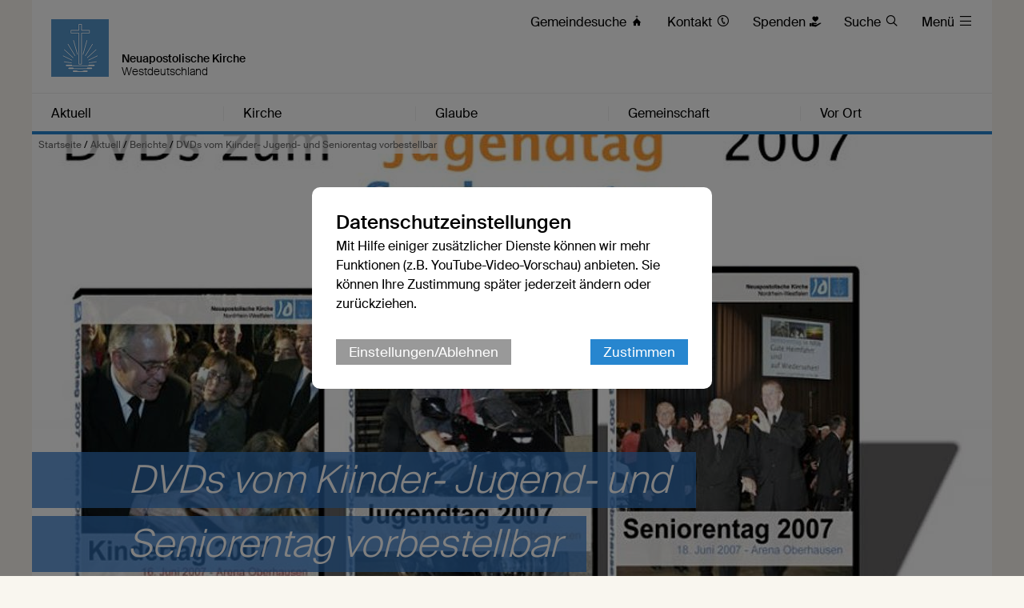

--- FILE ---
content_type: text/html; charset=UTF-8
request_url: https://www.nak-west.de/db/6569472/Berichte/DVDs-vom-Kiinder-Jugend-und-Seniorentag-vorbestellbar
body_size: 14953
content:





    

    
     
        
            
            
                
                
                
                    <!DOCTYPE html>
<!--[if IE ]><html class="ie" lang="en"> <![endif]-->
<!--[if (gte IE 9)|!(IE)]><!--><html lang="de"> <!--<![endif]-->
<head>

    
        <meta charset="utf-8">
        <title>DVDs vom Kiinder- Jugend- und  Seniorentag vorbestellbar - Neuapostolische Kirche Westdeutschland</title>
    
    
        <meta name="DC.title" lang="de" content="DVDs vom Kiinder- Jugend- und  Seniorentag vorbestellbar">
        <meta name="DC.date" scheme="W3CDTF" content="2017-10-19">
    
        <link rel="canonical" href="https://www.nak-west.de/db/6569472/Berichte/DVDs-vom-Kiinder-Jugend-und-Seniorentag-vorbestellbar" >

    
         
    
        <meta property="og:url" content="https://www.nak-west.de/db/6569472/Berichte/DVDs-vom-Kiinder-Jugend-und-Seniorentag-vorbestellbar">
        <meta property="og:title" content="DVDs vom Kiinder- Jugend- und  Seniorentag vorbestellbar">
        <meta property="og:description" content="Dortmund. Ab sofort können DVDs vom Festwochenende in der Arena Oberhausen bestellt werden. Die drei DVDs enthalten jeweils Zusammenschnitte aus Gottesdienst und Nachmittagsprogramm sowie Impressionen rund um den Kinder-, Jugend- und Seniorentag.

 
">
        <meta property="og:image" content="https://www.nak-west.de/api/media/608975/process?center=0%3A0&crop=max&height=600&token=134066286c648504e7990570180ff41b%3A1800160538%3A1721290&width=1200&zoom=">
        <meta name="description" content = "Dortmund. Ab sofort können DVDs vom Festwochenende in der Arena Oberhausen bestellt werden. Die drei DVDs enthalten jeweils Zusammenschnitte aus Gottesdienst und Nachmittagsprogramm sowie Impressionen rund um den Kinder-, Jugend- und Seniorentag.

 
">

    
        

        <meta name="viewport" content="width=device-width, initial-scale=1, maximum-scale=1">
        <link rel="stylesheet" type="text/css" href="/static/themes/nak/bower_components/slick-carousel/slick/slick.css"/>
        
        <link rel="stylesheet" href="/static/themes/nak/_theme_elements_68.css?cache=1766143041" />
        <link rel="stylesheet" href="/static/themes/nak/bower_components/magnific-popup/dist/magnific-popup.css" type="text/css" />
    
         
    
        <link rel="shortcut icon"    href="/static/themes/nak/fav/favicon.ico">
      
        <link rel="icon" type="image/png" href="/static/themes/nak/fav/favicon-192x192.png" sizes="192x192" />
        <link rel="icon" type="image/png" href="/static/themes/nak/fav/favicon-160x160.png" sizes="160x160" />
        <link rel="icon" type="image/png" href="/static/themes/nak/fav/favicon-96x96.png" sizes="96x96" />
        <link rel="icon" type="image/png" href="/static/themes/nak/fav/favicon-16x16.png" sizes="16x16" />
        <link rel="icon" type="image/png" href="/static/themes/nak/fav/favicon-32x32.png" sizes="32x32" />
    
         



    

</head>

                
            
        
    

    
<body data-buuild-kind="" data-buuild-plugin-zone="true" data-buuild-plugin="Designer" data-buuild-pageload="/admin/68/page/6569472/2/pageload">
    
<div class="container">
    <div data-buuild-dropzone="container" id="main" >
    
    

    

<!-- 6569472 --> 



    <ol class="breadcrumbs ">
        
        
            

               
                <li><a href="/">Startseite</a> / </li>
                
        
            

               
                <li><a href="/aktuell">Aktuell</a> / </li>
                
        
            

               
                <li><a href="/berichte">Berichte</a> / </li>
                
        
        <li><strong>DVDs vom Kiinder- Jugend- und 
Seniorentag vorbestellbar</strong></li>
   </ol>





    
    







 

    

        

        

            <!-- Cached b-35313209:bu-8D3364FC-6C13-11E4-8CF4-13DBCFAC996C:s-355:su-1675086515:tr-2362:tv-594:admin-: -->
            
                

 

<header id="header" class="border_blue  ">
        <a href="/" title="Logo"><img src="/static/themes/nak/images/logo.png" width="72" height="72" alt="Neuapostolische Kirche Logo" /></a>

        <h1>Neuapostolische Kirche</h1>
        <h2>Westdeutschland</h2>     

    <div id="toolbar" class="">
        <ul >        
            
          
        
            
            
                <li class="direct_links"><a href="/vor-ort"><span class="hide-on-tablet">Gemeindesuche </span>&#xe906;</a></li>
            
        
            
                <li class="direct_links"><a href="/kontakt"><span class="hide-on-tablet">Kontakt </span>&#xe90A;</a></li>
            
        
               
                <li class="direct_links"><a href="/spenden"><span class="hide-on-tablet">Spenden </span>&#xe919;</a></li>
            
            
            
                <li class="direct_links"><a href="/suche/"><span class="hide-on-tablet">Suche </span>&#xe912;</a></li>
            
           
            
            <li class="toggle_menu ">
                <a class="open-menu-primary" href="#header"><span class="hide_on_smartphone">Menü </span>&#xe904;</a>
                <a class="close-menu-primary" href="#"><span class="hide_on_smartphone">Menü </span>&#xe900;</a>
            </li>    
            

            
        </ul>        
                
    </div>    

    <div id="menu__wrapper" class="hide_on_print ">        
        <nav>
            
            
                <a  href="#header">Aktuell</a>
            
                <a  href="#header">Kirche</a>
            
                <a  href="#header">Glaube</a>
            
                <a  href="#header">Gemeinschaft</a>
            
                <a  href="#header">Vor Ort</a>
                                    
        </nav>            
        
        
        <ul class="mega_menu ">
            
                <li>
        	        <strong><a  href="/aktuell">Aktuell</a></strong>
                    

                    
                        <ul class="submenu">
                            
                                <li><a href="/pfingsten2025">Pfingsten 2025</a></li>
                            
                                <li><a href="/berichte">Berichte</a></li>
                            
                                <li><a href="/meldungen">Meldungen</a></li>
                            
                                <li><a href="/termine">Termine</a></li>
                            
                                <li><a href="/ausdengemeinden">Aus den Gemeinden</a></li>
                            
                                <li><a href="/jahresberichte">Jahresberichte</a></li>
                            
                                <li><a href="/aktuell/downloads">Downloads</a></li>
                            
                                <li><a href="/kampagnen">Kampagnen</a></li>
                            
                        </ul>
                    
                    

                </li>    
            
                <li>
        	        <strong><a  href="/kirche">Kirche</a></strong>
                    

                    
                        <ul class="submenu">
                            
                                <li><a href="/kirche/leitung">Leitung</a></li>
                            
                                <li><a href="/kirche/verwaltung">Verwaltung</a></li>
                            
                                <li><a href="/kirche/gremien">Gremien</a></li>
                            
                                <li><a href="/kirche/finanzen">Finanzen</a></li>
                            
                                <li><a href="/kirche/fortbildung">Fortbildung</a></li>
                            
                                <li><a href="/kirche/soziales">Soziales</a></li>
                            
                                <li><a href="/kirche/geschichte">Geschichte</a></li>
                            
                        </ul>
                    
                    

                </li>    
            
                <li>
        	        <strong><a  href="/glaube">Glaube</a></strong>
                    

                    
                        <ul class="submenu">
                            
                                <li><a href="/glaube/lehre">Katechismus</a></li>
                            
                                <li><a href="/glaube/bekenntnis">Bekenntnis</a></li>
                            
                                <li><a href="/glaube/apostelamt">Apostelamt</a></li>
                            
                                <li><a href="/glaube/sakramente">Sakramente</a></li>
                            
                                <li><a href="/glaube/segnungen">Segnungen</a></li>
                            
                                <li><a href="/glaube/gottesdienst">Gottesdienst</a></li>
                            
                                <li><a href="/glaube/seelsorge">Seelsorge</a></li>
                            
                                <li><a href="/glaube/oekumene">Ökumene</a></li>
                            
                        </ul>
                    
                    

                </li>    
            
                <li>
        	        <strong><a  href="/gemeinschaft">Gemeinschaft</a></strong>
                    

                    
                        <ul class="submenu">
                            
                                <li><a href="/gemeinschaft/kinder">Kinder</a></li>
                            
                                <li><a href="/gemeinschaft/jugendliche">Jugendliche</a></li>
                            
                                <li><a href="/gemeinschaft/erwachsene">Erwachsene</a></li>
                            
                                <li><a href="/gemeinschaft/senioren">Senioren</a></li>
                            
                                <li><a href="/gemeinschaft/gruppen">Gruppen</a></li>
                            
                                <li><a href="/gemeinschaft/musik">Musik</a></li>
                            
                        </ul>
                    
                    

                </li>    
            
                <li>
        	        <strong><a  href="/vor-ort">Vor Ort</a></strong>
                    

                    
                        <ul class="submenu">
                            
                                <li><a href="/vor-ort/kirchenbezirke">Kirchenbezirke</a></li>
                            
                                <li><a href="/vor-ort/apostelbereiche">Apostelbereiche</a></li>
                            
                                <li><a href="/vor-ort/weltweit">Weltweit</a></li>
                            
                                <li><a href="/einrichtungen">Einrichtungen</a></li>
                            
                                <li><a href="/presse">Presse</a></li>
                            
                        </ul>
                    
                    

                </li>    
            
        </ul>        
        
   </div>
        

</header>

            

        

    


<!-- Hauptinhalte A --> 
<div data-buuild-dropzone="maincontent" data-buuild-zone="content" data-buuild-label="Hauptinhalte" class="content ">
	






















    
    
    











    














<div class="popup-list">

    <div class="teaser teaser_db_news">
    
        <div class="teaser_background">
            






 



 























    
    




<div class='atom_media atom_media_format_2_1 atom_media_mobile_format_2_1 '>
    
    <div class="atom_media_wrapper" >
    
    
    
        

            

                   
        
                    <a class="magnific" download-link="/api/media/608975/process?attachment=1&amp;token=bedf917b282fc27f270601a831d17258%3A1800160537%3A1898492" href="/api/media/608975/process?crop=fixwidth&height=1000&token=bf2ae92a034892df4ae6ae833690f294%3A1800160537%3A9311996&width=1500" title="Plakat: DVD vom Kinder-, Jugend- und Seniorentag (&#169; Frank Schuldt)">
                        <img loading="lazy" alt="Plakat: DVD vom Kinder-, Jugend- und Seniorentag" src="/api/media/608975/process?background=%23fff&amp;center=0%3A0&amp;crop=max&amp;height=600&amp;ratio=2%3A1&amp;token=9a6a4989eab2104544751fd0f07499dd%3A1800160537%3A1458378&amp;width=1200&amp;zoom=" srcset="/api/media/608975/process?background=%23fff&amp;center=0%3A0&amp;crop=max&amp;dpr=0.5&amp;height=600&amp;ratio=2%3A1&amp;token=9ac5ca26e339cef72994b2bf2d5253d9%3A1800160537%3A1571647&amp;width=1200&amp;zoom= 0.5x, /api/media/608975/process?background=%23fff&amp;center=0%3A0&amp;crop=max&amp;dpr=1.5&amp;height=600&amp;ratio=2%3A1&amp;token=5b1c4eebe74e41ead8cda1406a1aeb9b%3A1800160537%3A7639303&amp;width=1200&amp;zoom= 1.5x, /api/media/608975/process?background=%23fff&amp;center=0%3A0&amp;crop=max&amp;dpr=2&amp;height=600&amp;ratio=2%3A1&amp;token=a3e4aa39beb074883cd0cfb13bb14e4c%3A1800160537%3A9284299&amp;width=1200&amp;zoom= 2x, /api/media/608975/process?background=%23fff&amp;center=0%3A0&amp;crop=max&amp;dpr=3&amp;height=600&amp;ratio=2%3A1&amp;token=aa346e372a2c39a2c2d550d643d9ecae%3A1800160537%3A6448680&amp;width=1200&amp;zoom= 3x"  />
                    </a>                    
            
                
    
        
            
        
    
        
           
        
        

    

    
        
        
    </div>
    
</div>
        </div>
    
        

        <div class="teaser_overlay">
            <h1 class="teaser_decoration"><span>DVDs vom Kiinder- Jugend- und  </span><br /><span>Seniorentag vorbestellbar </span></h1>
        </div>
   
    </div>

<div class="col_grid wrap">
    
    <div class="col_grid_desktop_10">&nbsp;</div>
    <div class="col_grid_desktop_45 col_grid_tablet_60 col_grid_smartphone_100 grid_white grid_negative_offset">
        
        
        <div class="grid_padding database_news_full">
              <p class="database_news_intro">Dortmund. Ab sofort können DVDs vom Festwochenende in der Arena Oberhausen bestellt werden. Die drei DVDs enthalten jeweils Zusammenschnitte aus Gottesdienst und Nachmittagsprogramm sowie Impressionen rund um den Kinder-, Jugend- und Seniorentag.

</p>
            
                <p>Zudem befinden sich auf den DVDs weitere interessante Sequenzen: Beispielsweise ein Interview von Kindern mit Stammapostel Wilhelm Leber und der Film „50 Jugendtage in NRW“. Die Seniorentags-DVD enthält zusätzlich Aufnahmen vom Benefizkonzert des Jugend-Sinfonieorchesters.<br />
<br />
<strong>Jetzt bestellen – jede DVD 10 Euro</strong><br />
<br />
Die DVDs können bis Ende September 2007 zum Preis von je 10 Euro bei den Verlagsbeauftragten in den Gemeinden bestellt werden. Die Auslieferung soll im Dezember über den Verlag Friedrich Bischoff erfolgen. Auch in diesem Jahr kommen alle Erlöse dem Projekt „Jugend hilft Jugend“ zugute.<br />
<br />
Alle Kinder der Gebietskirche Nordrhein-Westfalen im Alter von 6 bis 14 Jahren erhalten die DVD vom Kindertag als Weihnachtsgeschenk.<br />
<br />
<strong>Die Bestellnummern lauten:</strong><br />
<br />
159 950-4 NRW-Kindertag 2007<br />
159 950-5 NRW-Jugendtag 2007<br />
159 950-6 NRW-Seniorentag 2007</p>

            
        </div>
    </div>
        
    <div class="col_grid_desktop_40 col_grid_tablet_40 col_grid_smartphone_100 database_news_print_right">
        
        <p class="database_news_caption">Plakat: DVD vom Kinder-, Jugend- und Seniorentag</p>

        
        <div class="grid_padding col_grid">
        
            <div class="col_grid_desktop_50 col_grid_tablet_50 col_grid_smartphone_100 col_grid_print_100">             
            
                <p><strong> 7. Juli 2007</strong>
                    
                   <br />
                   <small>Text: 


    
        <a href="mailto:&#103;&#46;&#108;&#111;&#104;&#115;&#116;&#114;&#97;&#101;&#116;&#101;&#114;&#64;&#110;&#97;&#107;&#45;&#119;&#101;&#115;&#116;&#46;&#100;&#101;">Günter Lohsträter</a>
    


</small><br />
                   <small>Fotos: 


    
         
    


</small><br />                      
                   
                </p>                        
       
            </div>            

            <div class="col_grid_desktop_50 col_grid_tablet_50 col_grid_smartphone_100 hide_on_print">             
   
                <p>
                
                    <a href="#" onClick="FbWindow=window.open('https://www.facebook.com/sharer/sharer.php?u=https://www.nak-west.de/db/6569472/Berichte/DVDs-vom-Kiinder-Jugend-und-Seniorentag-vorbestellbar','FbWindow','width=600,height=500'); return false;">&#xe902; Via Facebook teilen</a><br />
                    <span class="hide_on_desktop hide_on_tablet"><a href="whatsapp://send?text=https://www.nak-west.de/db/6569472/Berichte/DVDs-vom-Kiinder-Jugend-und-Seniorentag-vorbestellbar" class="noexternal">&#xe901; Via WhatsApp teilen</a><br /></span>
                    <a href="mailto:?subject=DVDs vom Kiinder- Jugend- und Seniorentag vorbestellbar

&body=Dortmund. Ab sofort können DVDs vom Festwochenende in der Arena Oberhausen bestellt werden. Die drei DVDs enthalten jeweils Zusammenschnitte aus Gottesdienst und Nachmittagsprogramm sowie Impressionen rund um den Kinder-, Jugend- und Seniorentag.

%0D%0A%0D%0Ahttps://www.nak-west.de/db/6569472/Berichte/DVDs-vom-Kiinder-Jugend-und-Seniorentag-vorbestellbar">&#xe918; Via E-Mail teilen</a> <br />
                    <a href="/api/plugin/pdf/print/6569472/de">PDF-Version</a>
                </p>
            </div>
        </div>
        
        
        
         <div class="grid_padding">
             
                               <p><strong>Downloads</strong></p> 

             
             <ul>
                 
                 
                 
                
                     
                     

     

    





                     
                
                     
                     

     

    

        

        
        

        
        <li><a class="noexternal" href="/api/media/608974/process?attachment=1&token=756938c705be251e9c8a51b080248578%3A1800160537%3A7471023">Plakat &quot;KiJuSe-DVDs&quot;</a> </li>

    





                     
                
             </ul>
        </div>
 
        
        
      
        
        
        
        
            
        
            
        
        
        
        
            
        
        
                    
        
        
        
            
        
        
                    
        
        
        
            
        
        
                    
        
        
        
        
        <div class="grid_padding col_grid wrap print_database_news_gallery">
            
            
            
            
            
            
            
                
                
                
            
            
            
            
                
        </div>    
            
            
                
        
    </div>            
    <div class="col_grid_desktop_5">&nbsp;</div>

    </div>    
    
    





    
        
    

    
        
    

    
        
    

    
        
    




    
    
    
    
        
        
            
        
            
        
            
        
            
        
    
        
        
            
        
            
        
            
        
            
        
    
        
        
            
        
            
        
            
        
            
        
    
    
    

    
    
    
    
        
        
            
        
            
        
            
        
            
        
    
        
        
            
        
            
        
            
        
            
        
    
    
    

    
    
    
    
        
        
            
        
            
        
            
        
            
        
    
        
        
            
        
            
        
            
        
            
        
    
    
    

    
    
    
    
        
        
            
        
            
        
            
        
            
        
    
        
        
            
        
            
        
            
        
            
        
    
        
        
            
        
            
        
            
        
            
        
    
        
        
            
        
            
        
            
        
            
        
    
    
    

    
    
    
    
        
        
            
        
            
        
            
        
            
        
    
        
        
            
        
            
        
            
        
            
        
    
        
        
            
        
            
        
            
        
            
        
    
    
    

    
    
    
    
        
        
            
        
            
        
            
        
            
        
    
        
        
            
        
            
        
            
        
            
        
    
        
        
            
        
            
        
            
        
            
        
    
    
    

    
    
    
    
        
        
            
        
            
        
            
        
            
        
    
        
        
            
        
            
        
            
        
            
        
    
    
    

    
    
    
    
        
        
            
        
            
        
            
        
            
        
    
        
        
            
        
            
        
            
        
            
        
    
        
        
            
        
            
        
            
        
            
        
    
    
    

    
    
    
    
        
        
            
        
            
        
            
        
            
        
    
        
        
            
        
            
        
            
        
            
        
    
        
        
            
        
            
        
            
        
            
        
    
        
        
            
        
            
        
            
        
            
        
    
    
    

    
    
    
    
        
        
            
        
            
        
            
        
            
        
    
        
        
            
        
            
        
            
        
            
        
    
        
        
            
        
            
        
            
        
            
        
    
        
        
            
        
            
        
            
        
            
        
    
    
    

    
    
    
    
        
        
            
        
            
        
            
        
            
        
    
        
        
            
        
            
        
            
        
            
        
    
    
    

    
    
    
    
        
        
            
        
            
        
            
        
            
        
    
        
        
            
        
            
        
            
        
            
        
    
        
        
            
        
            
        
            
        
            
        
    
        
        
            
        
            
        
            
        
            
        
    
    
    

    
    
    
    
        
        
            
        
            
        
            
        
            
        
    
        
        
            
        
            
        
            
        
            
        
    
        
        
            
        
            
        
            
        
            
        
    
        
        
            
        
            
        
            
        
            
        
    
    
    

    
    
    
    
        
        
            
        
            
        
            
        
            
        
    
        
        
            
        
            
        
            
        
            
        
    
        
        
            
        
            
        
            
        
            
        
    
        
        
            
        
            
        
            
        
            
        
    
        
        
            
        
            
        
            
        
            
        
    
    
    

    
    
    
    
        
        
            
        
            
        
            
        
            
        
    
        
        
            
        
            
        
            
        
            
        
    
        
        
            
        
            
        
            
        
            
        
    
        
        
            
        
            
        
            
        
            
        
    
    
    

    
    
    
    
        
        
            
        
            
        
            
        
            
        
    
        
        
            
        
            
        
            
        
            
        
    
        
        
            
        
            
        
            
        
            
        
    
    
    

    
    
    
    
        
        
            
        
            
        
            
        
            
        
    
        
        
            
        
            
        
            
        
            
        
    
        
        
            
        
            
        
            
        
            
        
    
    
    

    
    
    
    
        
        
            
        
            
        
            
        
            
        
    
        
        
            
        
            
        
            
        
            
        
    
    
    

    
    
    
    
        
        
            
        
            
        
            
        
            
        
    
        
        
            
        
            
        
            
        
            
        
    
        
        
            
        
            
        
            
        
            
        
    
        
        
            
        
            
        
            
        
            
        
    
    
    

    
    
    
    
        
        
            
        
            
        
            
        
            
        
    
        
        
            
        
            
        
            
        
            
        
    
    
    

    
    
    
    
        
        
            
        
            
        
            
        
            
        
    
        
        
            
        
            
        
            
        
            
        
    
    
    

    
    
    
    
        
        
            
        
            
        
            
        
            
        
    
        
        
            
        
            
        
            
        
            
        
    
        
        
            
        
            
        
            
        
            
        
    
    
    

    
    
    
    
        
        
            
        
            
        
            
        
            
        
    
        
        
            
        
            
        
            
        
            
        
    
        
        
            
        
            
        
            
        
            
        
    
    
    

    
    
    
    
        
        
            
        
            
        
            
        
            
        
    
        
        
            
        
            
        
            
        
            
        
    
    
    

    
    
    
    
        
        
            
        
            
        
            
        
            
        
    
        
        
            
        
            
        
            
        
            
        
    
    
    

    
    
    
    
        
        
            
        
            
        
            
        
            
        
    
        
        
            
        
            
        
            
        
            
        
    
        
        
            
        
            
        
            
        
            
        
    
    
    

    
    
    
    
        
        
            
        
            
        
            
        
            
        
    
        
        
            
        
            
        
            
        
            
        
    
    
    

    
    
    
    
        
        
            
        
            
        
            
        
            
        
    
        
        
            
        
            
        
            
        
            
        
    
    
    

    
    
    
    
        
        
            
        
            
        
            
        
            
        
    
        
        
            
        
            
        
            
        
            
        
    
        
        
            
        
            
        
            
        
            
        
    
    
    

    
    
    
    
        
        
            
        
            
        
            
        
            
        
    
        
        
            
        
            
        
            
        
            
        
    
        
        
            
        
            
        
            
        
            
        
    
        
        
            
        
            
        
            
        
            
        
    
    
    

    
    
    
    
        
        
            
        
            
        
            
        
            
        
    
        
        
            
        
            
        
            
        
            
        
    
    
    

    
    
    
    
        
        
            
        
            
        
            
        
            
        
    
        
        
            
        
            
        
            
        
            
        
    
        
        
            
        
            
        
            
        
            
        
    
    
    

    
    
    
    
        
        
            
        
            
        
            
        
            
        
    
        
        
            
        
            
        
            
        
            
        
    
        
        
            
        
            
        
            
        
            
        
    
    
    

    
    
    
    
        
        
            
        
            
        
            
        
            
        
    
        
        
            
        
            
        
            
        
            
        
    
        
        
            
        
            
        
            
        
            
        
    
        
        
            
        
            
        
            
        
            
        
    
    
    

    
    
    
    
        
        
            
        
            
        
            
        
            
        
    
        
        
            
        
            
        
            
        
            
        
    
        
        
            
        
            
        
            
        
            
        
    
    
    

    
    
    
    
        
        
            
        
            
        
            
        
            
        
    
        
        
            
        
            
        
            
        
            
        
    
        
        
            
        
            
        
            
        
            
        
    
    
    

    
    
    
    
        
        
            
        
            
        
            
        
            
        
    
        
        
            
        
            
        
            
        
            
        
    
        
        
            
        
            
        
            
        
            
        
    
    
    

    
    
    
    
        
        
            
        
            
        
            
        
            
        
    
        
        
            
        
            
        
            
        
            
        
    
    
    

    
    
    
    
        
        
            
        
            
        
            
        
            
        
    
        
        
            
        
            
        
            
        
            
        
    
        
        
            
        
            
        
            
        
            
        
    
    
    

    
    
    
    
        
        
            
        
            
        
            
        
            
        
    
        
        
            
        
            
        
            
        
            
        
    
    
    

    
    
    
    
        
        
            
        
            
        
            
        
            
        
    
        
        
            
        
            
        
            
        
            
        
    
    
    

    
    
    
    
        
        
            
        
            
        
            
        
            
        
    
        
        
            
        
            
        
            
        
            
        
    
        
        
            
        
            
        
            
        
            
        
    
    
    

    
    
    
    
        
        
            
        
            
        
            
        
            
        
    
        
        
            
        
            
        
            
        
            
        
    
    
    

    
    
    
    
        
        
            
        
            
        
            
        
            
        
    
        
        
            
        
            
        
            
        
            
        
    
    
    

    
    
    
    
        
        
            
        
            
        
            
        
            
        
    
        
        
            
        
            
        
            
        
            
        
    
    
    

    
    
    
    
        
        
            
        
            
        
            
        
            
        
    
        
        
            
        
            
        
            
        
            
        
    
    
    

    
    
    
    
        
        
            
        
            
        
            
        
            
        
    
        
        
            
        
            
        
            
        
            
        
    
        
        
            
        
            
        
            
        
            
        
    
        
        
            
        
            
        
            
        
            
        
    
    
    

    
    
    
    
        
        
            
        
            
        
            
        
            
        
    
        
        
            
        
            
        
            
        
            
        
    
    
    

    
    
    
    
        
        
            
        
            
        
            
        
            
        
    
        
        
            
        
            
        
            
        
            
        
    
    
    

    
    
    
    
        
        
            
        
            
        
            
        
            
        
    
        
        
            
        
            
        
            
        
            
        
    
    
    

    
    
    
    
        
        
            
        
            
        
            
        
            
        
    
        
        
            
        
            
        
            
        
            
        
    
        
        
            
        
            
        
            
        
            
        
    
        
        
            
        
            
        
            
        
            
        
    
        
        
            
        
            
        
            
        
            
        
    
    
    

    
    
    
    
        
        
            
        
            
        
            
        
            
        
    
        
        
            
        
            
        
            
        
            
        
    
        
        
            
        
            
        
            
        
            
        
    
        
        
            
        
            
        
            
        
            
        
    
    
    

    
    
    
    
        
        
            
        
            
        
            
        
            
        
    
        
        
            
        
            
        
            
        
            
        
    
    
    

    
    
    
    
        
        
            
        
            
        
            
        
            
        
    
        
        
            
        
            
        
            
        
            
        
    
        
        
            
        
            
        
            
        
            
        
    
    
    

    
    
    
    
        
        
            
        
            
        
            
        
            
        
    
        
        
            
        
            
        
            
        
            
        
    
    
    

    
    
    
    
        
        
            
        
            
        
            
        
            
        
    
        
        
            
        
            
        
            
        
            
        
    
    
    

    
    
    
    
        
        
            
        
            
        
            
        
            
        
    
        
        
            
        
            
        
            
        
            
        
    
    
    

    
    
    
    
        
        
            
        
            
        
            
        
            
        
    
        
        
            
        
            
        
            
        
            
        
    
        
        
            
        
            
        
            
        
            
        
    
    
    

    
    
    
    
        
        
            
        
            
        
            
        
            
        
    
        
        
            
        
            
        
            
        
            
        
    
        
        
            
        
            
        
            
        
            
        
    
    
    

    
    
    
    
        
        
            
        
            
        
            
        
            
        
    
    
    

    
    
    
    
        
        
            
        
            
        
            
        
            
        
    
    
    

    
    
    
    
        
        
            
        
            
        
            
        
            
        
    
        
        
            
        
            
        
            
        
            
        
    
    
    

    
    
    
    
        
        
            
        
            
        
            
        
            
        
    
        
        
            
        
            
        
            
        
            
        
    
        
        
            
        
            
        
            
        
            
        
    
        
        
            
        
            
        
            
        
            
        
    
    
    

    
    
    
    
        
        
            
        
            
        
            
        
            
        
    
        
        
            
        
            
        
            
        
            
        
    
        
        
            
        
            
        
            
        
            
        
    
    
    

    
    
    
    
        
        
            
        
            
        
            
        
            
        
    
        
        
            
        
            
        
            
        
            
        
    
    
    

    
    
    
    
        
        
            
        
            
        
            
        
            
        
    
        
        
            
        
            
        
            
        
            
        
    
        
        
            
        
            
        
            
        
            
        
    
    
    

    
    
    
    
        
        
            
        
            
        
            
        
            
        
    
        
        
            
        
            
        
            
        
            
        
    
        
        
            
        
            
        
            
        
            
        
    
        
        
            
        
            
        
            
        
            
        
    
    
    

    
    
    
    
        
        
            
        
            
        
            
        
            
        
    
        
        
            
        
            
        
            
        
            
        
    
    
    

    
    
    
    
        
        
            
        
            
        
            
        
            
        
    
    
    

    
    
    
    
        
        
            
        
            
        
            
        
            
        
    
        
        
            
        
            
        
            
        
            
        
    
    
    

    
    
    
    
        
        
            
        
            
        
            
        
            
        
    
    
    

    
    
    
    
        
        
            
        
            
        
            
        
            
        
    
        
        
            
        
            
        
            
        
            
        
    
        
        
            
        
            
        
            
        
            
        
    
    
    

    
    
    
    
        
        
            
        
            
        
            
        
            
        
    
        
        
            
        
            
        
            
        
            
        
    
    
    

    
    
    
    
        
        
            
        
            
        
            
        
            
        
    
        
        
            
        
            
        
            
        
            
        
    
        
        
            
        
            
        
            
        
            
        
    
    
    

    
    
    
    
        
        
            
        
            
        
            
        
            
        
    
        
        
            
        
            
        
            
        
            
        
    
    
    

    
    
    
    
        
        
            
        
            
        
            
        
            
        
    
        
        
            
        
            
        
            
        
            
        
    
    
    

    
    
    
    
        
        
            
        
            
        
            
        
            
        
    
        
        
            
        
            
        
            
        
            
        
    
    
    

    
    
    
    
        
        
            
        
            
        
            
        
            
        
    
        
        
            
        
            
        
            
        
            
        
    
    
    

    
    
    
    
        
        
            
        
            
        
            
        
            
        
    
        
        
            
        
            
        
            
        
            
        
    
        
        
            
        
            
        
            
        
            
        
    
    
    

    
    
    
    
        
        
            
        
            
        
            
        
            
        
    
        
        
            
        
            
        
            
        
            
        
    
        
        
            
        
            
        
            
        
            
        
    
    
    

    
    
    
    
        
        
            
        
            
        
            
        
            
        
    
        
        
            
        
            
        
            
        
            
        
    
        
        
            
        
            
        
            
        
            
        
    
    
    

    
    
    
    
        
        
            
        
            
        
            
        
            
        
    
        
        
            
        
            
        
            
        
            
        
    
        
        
            
        
            
        
            
        
            
        
    
        
        
            
        
            
        
            
        
            
        
    
    
    

    
    
    
    
        
        
            
        
            
        
            
        
            
        
    
    
    

    
    
    
    
        
        
            
        
            
        
            
        
            
        
    
        
        
            
        
            
        
            
        
            
        
    
    
    

    
    
    
    
        
        
            
        
            
        
            
        
            
        
    
        
        
            
        
            
        
            
        
            
        
    
    
    

    
    
    
    
        
        
            
        
            
        
            
        
            
        
    
        
        
            
        
            
        
            
        
            
        
    
    
    

    
    
    
    
        
        
            
        
            
        
            
        
            
        
    
        
        
            
        
            
        
            
        
            
        
    
    
    

    
    
    
    
        
        
            
        
            
        
            
        
            
        
    
        
        
            
        
            
        
            
        
            
        
    
        
        
            
        
            
        
            
        
            
        
    
        
        
            
        
            
        
            
        
            
        
    
    
    

    
    
    
    
        
        
            
        
            
        
            
        
            
        
    
        
        
            
        
            
        
            
        
            
        
    
        
        
            
        
            
        
            
        
            
        
    
    
    

    
    
    
    
        
        
            
        
            
        
            
        
            
        
    
        
        
            
        
            
        
            
        
            
        
    
    
    

    
    
    
    
        
        
            
        
            
        
            
        
            
        
    
        
        
            
        
            
        
            
        
            
        
    
    
    

    
    
    
    
        
        
            
        
            
        
            
        
            
        
    
        
        
            
        
            
        
            
        
            
        
    
    
    

    
    
    
    
        
        
            
        
            
        
            
        
            
        
    
        
        
            
        
            
        
            
        
            
        
    
        
        
            
        
            
        
            
        
            
        
    
    
    

    
    
    
    
        
        
            
        
            
        
            
        
            
        
    
        
        
            
        
            
        
            
        
            
        
    
        
        
            
        
            
        
            
        
            
        
    
    
    

    
    
    
    
        
        
            
        
            
        
            
        
            
        
    
        
        
            
        
            
        
            
        
            
        
    
        
        
            
        
            
        
            
        
            
        
    
    
    

    
    
    
    
        
        
            
        
            
        
            
        
            
        
    
        
        
            
        
            
        
            
        
            
        
    
    
    

    
    
    
    
        
        
            
        
            
        
            
        
            
        
    
        
        
            
        
            
        
            
        
            
        
    
        
        
            
        
            
        
            
        
            
        
    
        
        
            
        
            
        
            
        
            
        
    
    
    

    
    
    
    
        
        
            
        
            
        
            
        
            
        
    
        
        
            
        
            
        
            
        
            
        
    
    
    

    
    
    
    
        
        
            
        
            
        
            
        
            
        
    
        
        
            
        
            
        
            
        
            
        
    
    
    

    
    
    
    
        
        
            
        
            
        
            
        
            
        
    
    
    

    
    
    
    
        
        
            
        
            
        
            
        
            
        
    
    
    

    
    
    
    
        
        
            
        
            
        
            
        
            
        
    
        
        
            
        
            
        
            
        
            
        
    
        
        
            
        
            
        
            
        
            
        
    
        
        
            
        
            
        
            
        
            
        
    
    
    

    
    
    
    
        
        
            
        
            
        
            
        
            
        
    
        
        
            
        
            
        
            
        
            
        
    
    
    

    
    
    
    
        
        
            
        
            
        
            
        
            
        
    
        
        
            
        
            
        
            
        
            
        
    
        
        
            
        
            
        
            
        
            
        
    
        
        
            
        
            
        
            
        
            
        
    
    
    

    
    
    
    
        
        
            
        
            
        
            
        
            
        
    
        
        
            
        
            
        
            
        
            
        
    
    
    

    
    
    
    
        
        
            
        
            
        
            
        
            
        
    
        
        
            
        
            
        
            
        
            
        
    
        
        
            
        
            
        
            
        
            
        
    
    
    

    
    
    
    
        
        
            
        
            
        
            
        
            
        
    
        
        
            
        
            
        
            
        
            
        
    
    
    

    
    
    
    
        
        
            
        
            
        
            
        
            
        
    
        
        
            
        
            
        
            
        
            
        
    
        
        
            
        
            
        
            
        
            
        
    
    
    

    
    
    
    
        
        
            
        
            
        
            
        
            
        
    
    
    

    
    
    
    
        
        
            
        
            
        
            
        
            
        
    
        
        
            
        
            
        
            
        
            
        
    
    
    

    
    
    
    
        
        
            
        
            
        
            
        
            
        
    
        
        
            
        
            
        
            
        
            
        
    
        
        
            
        
            
        
            
        
            
        
    
        
        
            
        
            
        
            
        
            
        
    
        
        
            
        
            
        
            
        
            
        
    
    
    

    
    
    
    
        
        
            
        
            
        
            
        
            
        
    
        
        
            
        
            
        
            
        
            
        
    
    
    

    
    
    
    
        
        
            
        
            
        
            
        
            
        
    
        
        
            
        
            
        
            
        
            
        
    
        
        
            
        
            
        
            
        
            
        
    
    
    

    
    
    
    
        
        
            
        
            
        
            
        
            
        
    
        
        
            
        
            
        
            
        
            
        
    
        
        
            
        
            
        
            
        
            
        
    
    
    

    
    
    
    
        
        
            
        
            
        
            
        
            
        
    
        
        
            
        
            
        
            
        
            
        
    
        
        
            
        
            
        
            
        
            
        
    
    
    

    
    
    
    
        
        
            
        
            
        
            
        
            
        
    
        
        
            
        
            
        
            
        
            
        
    
        
        
            
        
            
        
            
        
            
        
    
    
    

    
    
    
    
        
        
            
        
            
        
            
        
            
        
    
        
        
            
        
            
        
            
        
            
        
    
    
    

    
    
    
    
        
        
            
        
            
        
            
        
            
        
    
        
        
            
        
            
        
            
        
            
        
    
    
    

    
    
    
    
        
        
            
        
            
        
            
        
            
        
    
        
        
            
        
            
        
            
        
            
        
    
        
        
            
        
            
        
            
        
            
        
    
    
    

    
    
    
    
        
        
            
        
            
        
            
        
            
        
    
        
        
            
        
            
        
            
        
            
        
    
        
        
            
        
            
        
            
        
            
        
    
        
        
            
        
            
        
            
        
            
        
    
    
    

    
    
    
    
        
        
            
        
            
        
            
        
            
        
    
        
        
            
        
            
        
            
        
            
        
    
        
        
            
        
            
        
            
        
            
        
    
    
    

    
    
    
    
        
        
            
        
            
        
            
        
            
        
    
        
        
            
        
            
        
            
        
            
        
    
    
    

    
    
    
    
        
        
            
        
            
        
            
        
            
        
    
        
        
            
        
            
        
            
        
            
        
    
        
        
            
        
            
        
            
        
            
        
    
    
    

    
    
    
    
        
        
            
        
            
        
            
        
            
        
    
        
        
            
        
            
        
            
        
            
        
    
        
        
            
        
            
        
            
        
            
        
    
        
        
            
        
            
        
            
        
            
        
    
    
    

    
    
    
    
        
        
            
        
            
        
            
        
            
        
    
        
        
            
        
            
        
            
        
            
        
    
    
    

    
    
    
    
        
        
            
        
            
        
            
        
            
        
    
        
        
            
        
            
        
            
        
            
        
    
    
    

    
    
    
    
        
        
            
        
            
        
            
        
            
        
    
    
    

    
    
    
    
        
        
            
        
            
        
            
        
            
        
    
        
        
            
        
            
        
            
        
            
        
    
    
    

    
    
    
    
        
        
            
        
            
        
            
        
            
        
    
        
        
            
        
            
        
            
        
            
        
    
    
    

    
    
    
    
        
        
            
        
            
        
            
        
            
        
    
        
        
            
        
            
        
            
        
            
        
    
    
    

    
    
    
    
        
        
            
        
            
        
            
        
            
        
    
        
        
            
        
            
        
            
        
            
        
    
        
        
            
        
            
        
            
        
            
        
    
    
    

    
    
    
    
        
        
            
        
            
        
            
        
            
        
    
        
        
            
        
            
        
            
        
            
        
    
        
        
            
        
            
        
            
        
            
        
    
    
    

    
    
    
    
        
        
            
        
            
        
            
        
            
        
    
        
        
            
        
            
        
            
        
            
        
    
    
    

    
    
    
    
        
        
            
        
            
        
            
        
            
        
    
        
        
            
        
            
        
            
        
            
        
    
    
    

    
    
    
    
        
        
            
        
            
        
            
        
            
        
    
        
        
            
        
            
        
            
        
            
        
    
        
        
            
        
            
        
            
        
            
        
    
        
        
            
        
            
        
            
        
            
        
    
    
    

    
    
    
    
        
        
            
        
            
        
            
        
            
        
    
        
        
            
        
            
        
            
        
            
        
    
    
    

    
    
    
    
        
        
            
        
            
        
            
        
            
        
    
        
        
            
        
            
        
            
        
            
        
    
        
        
            
        
            
        
            
        
            
        
    
        
        
            
        
            
        
            
        
            
        
    
    
    

    
    
    
    
        
        
            
        
            
        
            
        
            
        
    
    
    

    
    
    
    
        
        
            
        
            
        
            
        
            
        
    
        
        
            
        
            
        
            
        
            
        
    
    
    

    
    
    
    
        
        
            
        
            
        
            
        
            
        
    
        
        
            
        
            
        
            
        
            
        
    
        
        
            
        
            
        
            
        
            
        
    
    
    

    
    
    
    
        
        
            
        
            
        
            
        
            
        
    
        
        
            
        
            
        
            
        
            
        
    
        
        
            
        
            
        
            
        
            
        
    
    
    

    
    
    
    
        
        
            
        
            
        
            
        
            
        
    
        
        
            
        
            
        
            
        
            
        
    
        
        
            
        
            
        
            
        
            
        
    
    
    

    
    
    
    
        
        
            
        
            
        
            
        
            
        
    
        
        
            
        
            
        
            
        
            
        
    
        
        
            
        
            
        
            
        
            
        
    
    
    

    
    
    
    
        
        
            
        
            
        
            
        
            
        
    
        
        
            
        
            
        
            
        
            
        
    
        
        
            
        
            
        
            
        
            
        
    
    
    

    
    
    
    
        
        
            
        
            
        
            
        
            
        
    
    
    

    
    
    
    
        
        
            
        
            
        
            
        
            
        
    
        
        
            
        
            
        
            
        
            
        
    
        
        
            
        
            
        
            
        
            
        
    
    
    

    
    
    
    
        
        
            
        
            
        
            
        
            
        
    
        
        
            
        
            
        
            
        
            
        
    
        
        
            
        
            
        
            
        
            
        
    
        
        
            
        
            
        
            
        
            
        
    
    
    

    
    
    
    
        
        
            
        
            
        
            
        
            
        
    
        
        
            
        
            
        
            
        
            
        
    
        
        
            
        
            
        
            
        
            
        
    
    
    

    
    
    
    
        
        
            
        
            
        
            
        
            
        
    
        
        
            
        
            
        
            
        
            
        
    
    
    

    
    
    
    
        
        
            
        
            
        
            
        
            
        
    
    
    

    
    
    
    
        
        
            
        
            
        
            
        
            
        
    
        
        
            
        
            
        
            
        
            
        
    
    
    

    
    
    
    
        
        
            
        
            
        
            
        
            
        
    
        
        
            
        
            
        
            
        
            
        
    
        
        
            
        
            
        
            
        
            
        
    
    
    

    
    
    
    
        
        
            
        
            
        
            
        
            
        
    
        
        
            
        
            
        
            
        
            
        
    
    
    

    
    
    
    
        
        
            
        
            
        
            
        
            
        
    
        
        
            
        
            
        
            
        
            
        
    
        
        
            
        
            
        
            
        
            
        
    
    
    

    
    
    
    
        
        
            
        
            
        
            
        
            
        
    
    
    

    
    
    
    
        
        
            
        
            
        
            
        
            
        
    
        
        
            
        
            
        
            
        
            
        
    
        
        
            
        
            
        
            
        
            
        
    
    
    

    
    
    
    
        
        
            
        
            
        
            
        
            
        
    
        
        
            
        
            
        
            
        
            
        
    
        
        
            
        
            
        
            
        
            
        
    
        
        
            
        
            
        
            
        
            
        
    
    
    

    
    
    
    
        
        
            
        
            
        
            
        
            
        
    
    
    

    
    
    
    
        
        
            
        
            
        
            
        
            
        
    
        
        
            
        
            
        
            
        
            
        
    
        
        
            
        
            
        
            
        
            
        
    
    
    

    
    
    
    
        
        
            
        
            
        
            
        
            
        
    
        
        
            
        
            
        
            
        
            
        
    
    
    

    
    
    
    
        
        
            
        
            
        
            
        
            
        
    
        
        
            
        
            
        
            
        
            
        
    
    
    

    
    
    
    
        
        
            
        
            
        
            
        
            
        
    
        
        
            
        
            
        
            
        
            
        
    
    
    

    
    
    
    
        
        
            
        
            
        
            
        
            
        
    
        
        
            
        
            
        
            
        
            
        
    
        
        
            
        
            
        
            
        
            
        
    
        
        
            
        
            
        
            
        
            
        
    
    
    

    
    
    
    
        
        
            
        
            
        
            
        
            
        
    
        
        
            
        
            
        
            
        
            
        
    
    
    

    
    
    
    
        
        
            
        
            
        
            
        
            
        
    
        
        
            
        
            
        
            
        
            
        
    
        
        
            
        
            
        
            
        
            
        
    
    
    

    
    
    
    
        
        
            
        
            
        
            
        
            
        
    
        
        
            
        
            
        
            
        
            
        
    
        
        
            
        
            
        
            
        
            
        
    
    
    

    
    
    
    
        
        
            
        
            
        
            
        
            
        
    
        
        
            
        
            
        
            
        
            
        
    
        
        
            
        
            
        
            
        
            
        
    
    
    

    
    
    
    
        
        
            
        
            
        
            
        
            
        
    
        
        
            
        
            
        
            
        
            
        
    
        
        
            
        
            
        
            
        
            
        
    
    
    

    
    
    
    
        
        
            
        
            
        
            
        
            
        
    
        
        
            
        
            
        
            
        
            
        
    
        
        
            
        
            
        
            
        
            
        
    
    
    

    
    
    
    
        
        
            
        
            
        
            
        
            
        
    
        
        
            
        
            
        
            
        
            
        
    
        
        
            
        
            
        
            
        
            
        
    
        
        
            
        
            
        
            
        
            
        
    
    
    

    
    
    
    
        
        
            
        
            
        
            
        
            
        
    
        
        
            
        
            
        
            
        
            
        
    
        
        
            
        
            
        
            
        
            
        
    
    
    

    
    
    
    
        
        
            
        
            
        
            
        
            
        
    
        
        
            
        
            
        
            
        
            
        
    
        
        
            
        
            
        
            
        
            
        
    
        
        
            
        
            
        
            
        
            
        
    
    
    

    
    
    
    
        
        
            
        
            
        
            
        
            
        
    
    
    

    
    
    
    
        
        
            
        
            
        
            
        
            
        
    
    
    

    
    
    
    
        
        
            
        
            
        
            
        
            
        
    
    
    

    
    
    
    
        
        
            
        
            
        
            
        
            
        
    
    
    

    
    
    
    
        
        
            
        
            
        
            
        
            
        
    
        
        
            
        
            
        
            
        
            
        
    
        
        
            
        
            
        
            
        
            
        
    
        
        
            
        
            
        
            
        
            
        
    
    
    

    
    
    
    
        
        
            
        
            
        
            
        
            
        
    
    
    

    
    
    
    
        
        
            
        
            
        
            
        
            
        
    
    
    

    
    
    
    
        
        
            
        
            
        
            
        
            
        
    
    
    

    
    
    
    
        
        
            
        
            
        
            
        
            
        
    
        
        
            
        
            
        
            
        
            
        
    
    
    

    
    
    
    
        
        
            
        
            
        
            
        
            
        
    
    
    

    
    
    
    
        
        
            
        
            
        
            
        
            
        
    
    
    

    
    
    
    
        
        
            
        
            
        
            
        
            
        
    
    
    

    
    
    
    
        
        
            
        
            
        
            
        
            
        
    
    
    

    
    
    
    
        
        
            
        
            
        
            
        
            
        
    
    
    

    
    
    
    
        
        
            
        
            
        
            
        
            
        
    
    
    

    
    
    
    
        
        
            
        
            
        
            
        
            
        
    
    
    

    
    
    
    
        
        
            
        
            
        
            
        
            
        
    
    
    

    
    
    
    
        
        
            
        
            
        
            
        
            
        
    
    
    

    
    
    
    
        
        
            
        
            
        
            
        
            
        
    
    
    

    
    
    
    
        
        
            
        
            
        
            
        
            
        
    
    
    

    
    
    
    
        
        
            
        
            
        
            
        
            
        
    
    
    

    
    
    
    
        
        
            
        
            
        
            
        
            
        
    
    
    

    
    
    
    
        
        
            
        
            
        
            
        
            
        
    
    
    

    
    
    
    
        
        
            
        
            
        
            
        
            
        
    
    
    

    
    
    
    
        
        
            
        
            
        
            
        
            
        
    
    
    

    
    
    
    
        
        
            
        
            
        
            
        
            
        
    
    
    

    
    
    
    
        
        
            
        
            
        
            
        
            
        
    
        
        
            
        
            
        
            
        
            
        
    
    
    

    
    
    
    
        
        
            
        
            
        
            
        
            
        
    
    
    

    
    
    
    
        
        
            
        
            
        
            
        
            
        
    
    
    

    
    
    
    
        
        
            
        
            
        
            
        
            
        
    
    
    

    
    
    
    
        
        
            
        
            
        
            
        
            
        
    
    
    

    
    
    
    
        
        
            
        
            
        
            
        
            
        
    
        
        
            
        
            
        
            
        
            
        
    
        
        
            
        
            
        
            
        
            
        
    
    
    

    
    
    
    
        
        
            
        
            
        
            
        
            
        
    
    
    

    
    
    
    
        
        
            
        
            
        
            
        
            
        
    
    
    

    
    
    
    
        
        
            
        
            
        
            
        
            
        
    
    
    

    
    
    
    
        
        
            
        
            
        
            
        
            
        
    
    
    

    
    
    
    
        
        
            
        
            
        
            
        
            
        
    
    
    

    
    
    
    
        
        
            
        
            
        
            
        
            
        
    
    
    

    
    
    
    
        
        
            
        
            
        
            
        
            
        
    
    
    

    
    
    
    
        
        
            
        
            
        
            
        
            
        
    
    
    

    
    
    
    
        
        
            
        
            
        
            
        
            
        
    
    
    

    
    
    
    
        
        
            
        
            
        
            
        
            
        
    
    
    

    
    
    
    
        
        
            
        
            
        
            
        
            
        
    
    
    

    
    
    
    
        
        
            
        
            
        
            
        
            
        
    
    
    

    
    
    
    
        
        
            
        
            
        
            
        
            
        
    
    
    

    
    
    
    
        
        
            
        
            
        
            
        
            
        
    
    
    

    
    
    
    
        
        
            
        
            
        
            
        
            
        
    
    
    

    
    
    
    
        
        
            
        
            
        
            
        
            
        
    
    
    

    
    
    
    
        
        
            
        
            
        
            
        
            
        
    
    
    

    
    
    
    
        
        
            
        
            
        
            
        
            
        
    
    
    

    
    
    
    
        
        
            
        
            
        
            
        
            
        
    
    
    

    
    
    
    
        
        
            
        
            
        
            
        
            
        
    
    
    

    
    
    
    
        
        
            
        
            
        
            
        
            
        
    
    
    

    
    
    
    
        
        
            
        
            
        
            
        
            
        
    
    
    

    
    
    
    
        
        
            
        
            
        
            
        
            
        
    
    
    

    
    
    
    
        
        
            
        
            
        
            
        
            
        
    
    
    

    
    
    
    
        
        
            
        
            
        
            
        
            
        
    
    
    

    
    
    
    
        
        
            
        
            
        
            
        
            
        
    
    
    

    
    
    
    
        
        
            
        
            
        
            
        
            
        
    
    
    

    
    
    
    
        
        
            
        
            
        
            
        
            
        
    
    
    

    
    
    
    
        
        
            
        
            
        
            
        
            
        
    
    
    

    
    
    
    
        
        
            
        
            
        
            
        
            
        
    
    
    

    
    
    
    
        
        
            
        
            
        
            
        
            
        
    
    
    

    
    
    
    
        
        
            
        
            
        
            
        
            
        
    
    
    

    
    
    
    
        
        
            
        
            
        
            
        
            
        
    
    
    

    
    
    
    
        
        
            
        
            
        
            
        
            
        
    
    
    

    
    
    
    
        
        
            
        
            
        
            
        
            
        
    
    
    

    
    
    
    
        
        
            
        
            
        
            
        
            
        
    
    
    

    
    
    
    
        
        
            
        
            
        
            
        
            
        
    
    
    

    
    
    
    
        
        
            
        
            
        
            
        
            
        
    
    
    

    
    
    
    
        
        
            
        
            
        
            
        
            
        
    
    
    

    
    
    
    
        
        
            
        
            
        
            
        
            
        
    
        
        
            
        
            
        
            
        
            
        
    
        
        
            
        
            
        
            
        
            
        
    
    
    

    
    
    
    
        
        
            
        
            
        
            
        
            
        
    
    
    

    
    
    
    
        
        
            
        
            
        
            
        
            
        
    
    
    

    
    
    
    
        
        
            
        
            
        
            
        
            
        
    
    
    

    
    
    
    
        
        
            
        
            
        
            
        
            
        
    
        
        
            
        
            
        
            
        
            
        
    
    
    

    
    
    
    
        
        
            
        
            
        
            
        
            
        
    
    
    

    
    
    
    
        
        
            
        
            
        
            
        
            
        
    
    
    

    
    
    
    
        
        
            
        
            
        
            
        
            
        
    
    
    

    
    
    
    
        
        
            
        
            
        
            
        
            
        
    
    
    

    
    
    
    
        
        
            
        
            
        
            
        
            
        
    
    
    

    
    
    
    
        
        
            
        
            
        
            
        
            
        
    
    
    

    
    
    
    
        
        
            
        
            
        
            
        
            
        
    
    
    

    
    
    
    
        
        
            
        
            
        
            
        
            
        
    
    
    

    
    
    
    
        
        
            
        
            
        
            
        
            
        
    
    
    

    
    
    
    
        
        
            
        
            
        
            
        
            
        
    
    
    

    
    
    
    
        
        
            
        
            
        
            
        
            
        
    
    
    

    
    
    
    
        
        
            
        
            
        
            
        
            
        
    
    
    

    
    
    
    
        
        
            
        
            
        
            
        
            
        
    
    
    

    
    
    
    
        
        
            
        
            
        
            
        
            
        
    
    
    

    
    
    
    
        
        
            
        
            
        
            
        
            
        
    
    
    

    
    
    
    
        
        
            
        
            
        
            
        
            
        
    
    
    

    
    
    
    
        
        
            
        
            
        
            
        
            
        
    
    
    

    
    
    
    
        
        
            
        
            
        
            
        
            
        
    
    
    

    
    
    
    
        
        
            
        
            
        
            
        
            
        
    
    
    

    
    
    
    
        
        
            
        
            
        
            
        
            
        
    
    
    

    
    
    
    
        
        
            
        
            
        
            
        
            
        
    
    
    

    
    
    
    
        
        
            
        
            
        
            
        
            
        
    
    
    

    
    
    
    
        
        
            
        
            
        
            
        
            
        
    
    
    

    
    
    
    
        
        
            
        
            
        
            
        
            
        
    
    
    

    
    
    
    
        
        
            
        
            
        
            
        
            
        
    
    
    

    
    
    
    
        
        
            
        
            
        
            
        
            
        
    
    
    

    
    
    
    
        
        
            
        
            
        
            
        
            
        
    
    
    

    
    
    
    
        
        
            
        
            
        
            
        
            
        
    
    
    

    
    
    
    
        
        
            
        
            
        
            
        
            
        
    
        
        
            
        
            
        
            
        
            
        
    
        
        
            
        
            
        
            
        
            
        
    
    
    

    
    
    
    
        
        
            
        
            
        
            
        
            
        
    
        
        
            
        
            
        
            
        
            
        
    
        
        
            
        
            
        
            
        
            
        
    
    
    

    
    
    
    
        
        
            
        
            
        
            
        
            
        
    
    
    

    
    
    
    
        
        
            
        
            
        
            
        
            
        
    
    
    

    
    
    
    
        
        
            
        
            
        
            
        
            
        
    
    
    

    
    
    
    
        
        
            
        
            
        
            
        
            
        
    
        
        
            
        
            
        
            
        
            
        
    
    
    

    
    
    
    
        
        
            
        
            
        
            
        
            
        
    
        
        
            
        
            
        
            
        
            
        
    
    
    

    
    
    
    
        
        
            
        
            
        
            
        
            
        
    
    
    

    
    
    
    
        
        
            
        
            
        
            
        
            
        
    
        
        
            
        
            
        
            
        
            
        
    
    
    

    
    
    
    
        
        
            
        
            
        
            
        
            
        
    
    
    

    
    
    
    
        
        
            
        
            
        
            
        
            
        
    
    
    

    
    
    
    
        
        
            
        
            
        
            
        
            
        
    
    
    

    
    
    
    
        
        
            
        
            
        
            
        
            
        
    
    
    

    
    
    
    
        
        
            
        
            
        
            
        
            
        
    
    
    

    
    
    
    
        
        
            
        
            
        
            
        
            
        
    
    
    

    
    
    
    
        
        
            
        
            
        
            
        
            
        
    
    
    

    
    
    
    
        
        
            
        
            
        
            
        
            
        
    
        
        
            
        
            
        
            
        
            
        
    
        
        
            
        
            
        
            
        
            
        
    
        
        
            
        
            
        
            
        
            
        
    
        
        
            
        
            
        
            
        
            
        
    
        
        
            
        
            
        
            
        
            
        
    
        
        
            
        
            
        
            
        
            
        
    
        
        
            
        
            
        
            
        
            
        
    
    
    

    
    
    
    
        
        
            
        
            
        
            
        
            
        
    
    
    

    
    
    
    
        
        
            
        
            
        
            
        
            
        
    
    
    

    
    
    
    
        
        
            
        
            
        
            
        
            
        
    
    
    

    
    
    
    
        
        
            
        
            
        
            
        
            
        
    
    
    

    
    
    
    
        
        
            
        
            
        
            
        
            
        
    
    
    

    
    
    
    
        
        
            
        
            
        
            
        
            
        
    
    
    

    
    
    
    
        
        
            
        
            
        
            
        
            
        
    
    
    

    
    
    
    
        
        
            
        
            
        
            
        
            
        
    
        
        
            
        
            
        
            
        
            
        
    
    
    

    
    
    
    
        
        
            
        
            
        
            
        
            
        
    
    
    

    
    
    
    
        
        
            
        
            
        
            
        
            
        
    
        
        
            
        
            
        
            
        
            
        
    
    
    

    
    
    
    
        
        
            
        
            
        
            
        
            
        
    
    
    

    
    
    
    
        
        
            
        
            
        
            
        
            
        
    
    
    

    
    
    
    
        
        
            
        
            
        
            
        
            
        
    
    
    

    
    
    
    
        
        
            
        
            
        
            
        
            
        
    
    
    

    
    
    
    
        
        
            
        
            
        
            
        
            
        
    
    
    

    
    
    
    
        
        
            
        
            
        
            
        
            
        
    
    
    

    
    
    
    
        
        
            
        
            
        
            
        
            
        
    
    
    

    
    
    
    
        
        
            
        
            
        
            
        
            
        
    
    
    

    
    
    
    
        
        
            
        
            
        
            
        
            
        
    
    
    

    
    
    
    
        
        
            
        
            
        
            
        
            
        
    
    
    

    
    
    
    
        
        
            
        
            
        
            
        
            
        
    
    
    

    
    
    
    
        
        
            
        
            
        
            
        
            
        
    
        
        
            
        
            
        
            
        
            
        
    
        
        
            
        
            
        
            
        
            
        
    
    
    

    
    
    
    
        
        
            
        
            
        
            
        
            
        
    
    
    

    
    
    
    
        
        
            
        
            
        
            
        
            
        
    
    
    

    
    
    
    
        
        
            
        
            
        
            
        
            
        
    
        
        
            
        
            
        
            
        
            
        
    
    
    

    
    
    
    
        
        
            
        
            
        
            
        
            
        
    
    
    

    
    
    
    
        
        
            
        
            
        
            
        
            
        
    
    
    

    
    
    
    
        
        
            
        
            
        
            
        
            
        
    
    
    

    
    
    
    
        
        
            
        
            
        
            
        
            
        
    
    
    

    
    
    
    
        
        
            
        
            
        
            
        
            
        
    
    
    

    
    
    
    
        
        
            
        
            
        
            
        
            
        
    
    
    

    
    
    
    
        
        
            
        
            
        
            
        
            
        
    
    
    

    
    
    
    
        
        
            
        
            
        
            
        
            
        
    
    
    

    
    
    
    
        
        
            
        
            
        
            
        
            
        
    
        
        
            
        
            
        
            
        
            
        
    
    
    

    
    
    
    
        
        
            
        
            
        
            
        
            
        
    
    
    

    
    
    
    
        
        
            
        
            
        
            
        
            
        
    
    
    

    
    
    
    
        
        
            
        
            
        
            
        
            
        
    
    
    

    
    
    
    
        
        
            
        
            
        
            
        
            
        
    
    
    

    
    
    
    
        
        
            
        
            
        
            
        
            
        
    
    
    

    
    
    
    
        
        
            
        
            
        
            
        
            
        
    
    
    

    
    
    
    
        
        
            
        
            
        
            
        
            
        
    
    
    

    
    
    
    
        
        
            
        
            
        
            
        
            
        
    
    
    

    
    
    
    
        
        
            
        
            
        
            
        
            
        
    
    
    

    
    
    
    
        
        
            
        
            
        
            
        
            
        
    
    
    

    
    
    
    
        
        
            
        
            
        
            
        
            
        
    
    
    

    
    
    
    
        
        
            
        
            
        
            
        
            
        
    
    
    

    
    
    
    
        
        
            
        
            
        
            
        
            
        
    
    
    

    
    
    
    
        
        
            
        
            
        
            
        
            
        
    
        
        
            
        
            
        
            
        
            
        
    
        
        
            
        
            
        
            
        
            
        
    
        
        
            
        
            
        
            
        
            
        
    
    
    

    
    
    
    
        
        
            
        
            
        
            
        
            
        
    
    
    

    
    
    
    
        
        
            
        
            
        
            
        
            
        
    
        
        
            
        
            
        
            
        
            
        
    
        
        
            
        
            
        
            
        
            
        
    
        
        
            
        
            
        
            
        
            
        
    
        
        
            
        
            
        
            
        
            
        
    
        
        
            
        
            
        
            
        
            
        
    
    
    

    
    
    
    
        
        
            
        
            
        
            
        
            
        
    
    
    

    
    
    
    
        
        
            
        
            
        
            
        
            
        
    
    
    

    
    
    
    
        
        
            
        
            
        
            
        
            
        
    
    
    

    
    
    
    
        
        
            
        
            
        
            
        
            
        
    
    
    

    
    
    
    
        
        
            
        
            
        
            
        
            
        
    
    
    

    
    
    
    
        
        
            
        
            
        
            
        
            
        
    
    
    

    
    
    
    
        
        
            
        
            
        
            
        
            
        
    
        
        
            
        
            
        
            
        
            
        
    
    
    

    
    
    
    
        
        
            
        
            
        
            
        
            
        
    
    
    

    
    
    
    
        
        
            
        
            
        
            
        
            
        
    
    
    

    
    
    
    
        
        
            
        
            
        
            
        
            
        
    
    
    

    
    
    
    
        
        
            
        
            
        
            
        
            
        
    
    
    

    
    
    
    
        
        
            
        
            
        
            
        
            
        
    
    
    

    
    
    
    
        
        
            
        
            
        
            
        
            
        
    
    
    

    
    
    
    
        
        
            
        
            
        
            
        
            
        
    
    
    

    
    
    
    
        
        
            
        
            
        
            
        
            
        
    
        
        
            
        
            
        
            
        
            
        
    
    
    

    
    
    
    
        
        
            
        
            
        
            
        
            
        
    
    
    

    
    
    
    
        
        
            
        
            
        
            
        
            
        
    
    
    

    
    
    
    
        
        
            
        
            
        
            
        
            
        
    
    
    

    
    
    
    
        
        
            
        
            
        
            
        
            
        
    
    
    

    
    
    
    
        
        
            
        
            
        
            
        
            
        
    
    
    

    
    
    
    
        
        
            
        
            
        
            
        
            
        
    
    
    

    
    
    
    
        
        
            
        
            
        
            
        
            
        
    
    
    

    
    
    
    
        
        
            
        
            
        
            
        
            
        
    
        
        
            
        
            
        
            
        
            
        
    
    
    

    
    
    
    
        
        
            
        
            
        
            
        
            
        
    
    
    

    
    
    
    
        
        
            
        
            
        
            
        
            
        
    
    
    

    
    
    
    
        
        
            
        
            
        
            
        
            
        
    
    
    

    
    
    
    
        
        
            
        
            
        
            
        
            
        
    
        
        
            
        
            
        
            
        
            
        
    
    
    

    
    
    
    
        
        
            
        
            
        
            
        
            
        
    
        
        
            
        
            
        
            
        
            
        
    
    
    

    
    
    
    
        
        
            
        
            
        
            
        
            
        
    
    
    

    
    
    
    
        
        
            
        
            
        
            
        
            
        
    
    
    

    
    
    
    
        
        
            
        
            
        
            
        
            
        
    
    
    

    
    
    
    
        
        
            
        
            
        
            
        
            
        
    
    
    

    
    
    
    
        
        
            
        
            
        
            
        
            
        
    
    
    

    
    
    
    
        
        
            
        
            
        
            
        
            
        
    
    
    

    
    
    
    
        
        
            
        
            
        
            
        
            
        
    
    
    

    
    
    
    
        
        
            
        
            
        
            
        
            
        
    
    
    

    
    
    
    
        
        
            
        
            
        
            
        
            
        
    
    
    

    
    
    
    
        
        
            
        
            
        
            
        
            
        
    
    
    

    
    
    
    
        
        
            
        
            
        
            
        
            
        
    
    
    

    
    
    
    
        
        
            
        
            
        
            
        
            
        
    
    
    

    
    
    
    
        
        
            
        
            
        
            
        
            
        
    
    
    

    
    
    
    
        
        
            
        
            
        
            
        
            
        
    
    
    

    
    
    
    
        
        
            
        
            
        
            
        
            
        
    
    
    

    
    
    
    
        
        
            
        
            
        
            
        
            
        
    
    
    

    
    
    
    
        
        
            
        
            
        
            
        
            
        
    
    
    

    
    
    
    
        
        
            
        
            
        
            
        
            
        
    
    
    

    
    
    
    
        
        
            
        
            
        
            
        
            
        
    
    
    

    
    
    
    
        
        
            
        
            
        
            
        
            
        
    
    
    

    
    
    
    
        
        
            
        
            
        
            
        
            
        
    
    
    

    
    
    
    
        
        
            
        
            
        
            
        
            
        
    
    
    

    
    
    
    
        
        
            
        
            
        
            
        
            
        
    
    
    

    
    
    
    
        
        
            
        
            
        
            
        
            
        
    
        
        
            
        
            
        
            
        
            
        
    
    
    

    
    
    
    
        
        
            
        
            
        
            
        
            
        
    
        
        
            
        
            
        
            
        
            
        
    
    
    

    
    
    
    
        
        
            
        
            
        
            
        
            
        
    
    
    

    
    
    
    
        
        
            
        
            
        
            
        
            
        
    
    
    

    
    
    
    
        
        
            
        
            
        
            
        
            
        
    
        
        
            
        
            
        
            
        
            
        
    
    
    

    
    
    
    
        
        
            
        
            
        
            
        
            
        
    
        
        
            
        
            
        
            
        
            
        
    
    
    

    
    
    
    
        
        
            
        
            
        
            
        
            
        
    
        
        
            
        
            
        
            
        
            
        
    
        
        
            
        
            
        
            
        
            
        
    
        
        
            
        
            
        
            
        
            
        
    
    
    

    
    
    
    
        
        
            
        
            
        
            
        
            
        
    
    
    

    
    
    
    
        
        
            
        
            
        
            
        
            
        
    
    
    

    
    
    
    
        
        
            
        
            
        
            
        
            
        
    
    
    

    
    
    
    
        
        
            
        
            
        
            
        
            
        
    
        
        
            
        
            
        
            
        
            
        
    
    
    

    
    
    
    
        
        
            
        
            
        
            
        
            
        
    
    
    

    
    
    
    
        
        
            
        
            
        
            
        
            
        
    
        
        
            
        
            
        
            
        
            
        
    
    
    

    
    
    
    
        
        
            
        
            
        
            
        
            
        
    
    
    

    
    
    
    
        
        
            
        
            
        
            
        
            
        
    
    
    

    
    
    
    
        
        
            
        
            
        
            
        
            
        
    
        
        
            
        
            
        
            
        
            
        
    
    
    

    
    
    
    
        
        
            
        
            
        
            
        
            
        
    
    
    

    
    
    
    
        
        
            
        
            
        
            
        
            
        
    
    
    

    
    
    
    
        
        
            
        
            
        
            
        
            
        
    
    
    

    
    
    
    
        
        
            
        
            
        
            
        
            
        
    
    
    

    
    
    
    
        
        
            
        
            
        
            
        
            
        
    
    
    

    
    
    
    
        
        
            
        
            
        
            
        
            
        
    
    
    

    
    
    
    
        
        
            
        
            
        
            
        
            
        
    
    
    

    
    
    
    
        
        
            
        
            
        
            
        
            
        
    
    
    

    
    
    
    
        
        
            
        
            
        
            
        
            
        
    
        
        
            
        
            
        
            
        
            
        
    
    
    

    
    
    
    
        
        
            
        
            
        
            
        
            
        
    
        
        
            
        
            
        
            
        
            
        
    
    
    

    
    
    
    
        
        
            
        
            
        
            
        
            
        
    
        
        
            
        
            
        
            
        
            
        
    
    
    

    
    
    
    
        
        
            
        
            
        
            
        
            
        
    
        
        
            
        
            
        
            
        
            
        
    
    
    

    
    
    
    
        
        
            
        
            
        
            
        
            
        
    
    
    

    
    
    
    
        
        
            
        
            
        
            
        
            
        
    
    
    

    
    
    
    
        
        
            
        
            
        
            
        
            
        
    
        
        
            
        
            
        
            
        
            
        
    
    
    

    
    
    
    
        
        
            
        
            
        
            
        
            
        
    
        
        
            
        
            
        
            
        
            
        
    
    
    

    
    
    
    
        
        
            
        
            
        
            
        
            
        
    
    
    

    
    
    
    
        
        
            
        
            
        
            
        
            
        
    
    
    

    
    
    
    
        
        
            
        
            
        
            
        
            
        
    
        
        
            
        
            
        
            
        
            
        
    
    
    

    
    
    
    
        
        
            
        
            
        
            
        
            
        
    
    
    

    
    
    
    
        
        
            
        
            
        
            
        
            
        
    
    
    

    
    
    
    
        
        
            
        
            
        
            
        
            
        
    
    
    

    
    
    
    
        
        
            
        
            
        
            
        
            
        
    
    
    

    
    
    
    
        
        
            
        
            
        
            
        
            
        
    
    
    

    
    
    
    
        
        
            
        
            
        
            
        
            
        
    
    
    

    
    
    
    
        
        
            
        
            
        
            
        
            
        
    
    
    

    
    
    
    
        
        
            
        
            
        
            
        
            
        
    
    
    

    
    
    
    
        
        
            
        
            
        
            
        
            
        
    
    
    

    
    
    
    
        
        
            
        
            
        
            
        
            
        
    
    
    

    
    
    
    
        
        
            
        
            
        
            
        
            
        
    
    
    

    
    
    
    
        
        
            
        
            
        
            
        
            
        
    
    
    

    
    
    
    
        
        
            
        
            
        
            
        
            
        
    
        
        
            
        
            
        
            
        
            
        
    
    
    

    
    
    
    
        
        
            
        
            
        
            
        
            
        
    
    
    

    
    
    
    
        
        
            
        
            
        
            
        
            
        
    
    
    

    
    
    
    
        
        
            
        
            
        
            
        
            
        
    
        
        
            
        
            
        
            
        
            
        
    
        
        
            
        
            
        
            
        
            
        
    
        
        
            
        
            
        
            
        
            
        
    
    
    

    
    
    
    
        
        
            
        
            
        
            
        
            
        
    
    
    

    
    
    
    
        
        
            
        
            
        
            
        
            
        
    
        
        
            
        
            
        
            
        
            
        
    
    
    

    
    
    
    
        
        
            
        
            
        
            
        
            
        
    
    
    

    
    
    
    
        
        
            
        
            
        
            
        
            
        
    
        
        
            
        
            
        
            
        
            
        
    
        
        
            
        
            
        
            
        
            
        
    
    
    

    
    
    
    
        
        
            
        
            
        
            
        
            
        
    
    
    

    
    
    
    
        
        
            
        
            
        
            
        
            
        
    
        
        
            
        
            
        
            
        
            
        
    
        
        
            
        
            
        
            
        
            
        
    
    
    

    
    
    
    
        
        
            
        
            
        
            
        
            
        
    
    
    

    
    
    
    
        
        
            
        
            
        
            
        
            
        
    
    
    

    
    
    
    
        
        
            
        
            
        
            
        
            
        
    
    
    

    
    
    
    
        
        
            
        
            
        
            
        
            
        
    
    
    

    
    
    
    
        
        
            
        
            
        
            
        
            
        
    
    
    

    
    
    
    
        
        
            
        
            
        
            
        
            
        
    
    
    

    
    
    
    
        
        
            
        
            
        
            
        
            
        
    
        
        
            
        
            
        
            
        
            
        
    
    
    

    
    
    
    
        
        
            
        
            
        
            
        
            
        
    
    
    

    
    
    
    
        
        
            
        
            
        
            
        
            
        
    
        
        
            
        
            
        
            
        
            
        
    
    
    

    
    
    
    
        
        
            
        
            
        
            
        
            
        
    
        
        
            
        
            
        
            
        
            
        
    
    
    

    
    
    
    
        
        
            
        
            
        
            
        
            
        
    
    
    

    
    
    
    
        
        
            
        
            
        
            
        
            
        
    
        
        
            
        
            
        
            
        
            
        
    
        
        
            
        
            
        
            
        
            
        
    
        
        
            
        
            
        
            
        
            
        
    
        
        
            
        
            
        
            
        
            
        
    
        
        
            
        
            
        
            
        
            
        
    
    
    

    
    
    
    
        
        
            
        
            
        
            
        
            
        
    
        
        
            
        
            
        
            
        
            
        
    
        
        
            
        
            
        
            
        
            
        
    
        
        
            
        
            
        
            
        
            
        
    
    
    

    
    
    
    
        
        
            
        
            
        
            
        
            
        
    
        
        
            
        
            
        
            
        
            
        
    
        
        
            
        
            
        
            
        
            
        
    
        
        
            
        
            
        
            
        
            
        
    
        
        
            
        
            
        
            
        
            
        
    
    
    

    
    
    
    
        
        
            
        
            
        
            
        
            
        
    
    
    

    
    
    
    
        
        
            
        
            
        
            
        
            
        
    
    
    

    
    
    
    
        
        
            
        
            
        
            
        
            
        
    
    
    

    
    
    
    
        
        
            
        
            
        
            
        
            
        
    
        
        
            
        
            
        
            
        
            
        
    
        
        
            
        
            
        
            
        
            
        
    
    
    

    
    
    
    
        
        
            
        
            
        
            
        
            
        
    
    
    

    
    
    
    
        
        
            
        
            
        
            
        
            
        
    
        
        
            
        
            
        
            
        
            
        
    
    
    

    
    
    
    
        
        
            
        
            
        
            
        
            
        
    
    
    

    
    
    
    
        
        
            
        
            
        
            
        
            
        
    
    
    

    
    
    
    
        
        
            
        
            
        
            
        
            
        
    
    
    

    
    
    
    
        
        
            
        
            
        
            
        
            
        
    
        
        
            
        
            
        
            
        
            
        
    
    
    

    
    
    
    
        
        
            
        
            
        
            
        
            
        
    
    
    

    
    
    
    
        
        
            
        
            
        
            
        
            
        
    
        
        
            
        
            
        
            
        
            
        
    
    
    

    
    
    
    
        
        
            
        
            
        
            
        
            
        
    
    
    

    
    
    
    
        
        
            
        
            
        
            
        
            
        
    
        
        
            
        
            
        
            
        
            
        
    
    
    

    
    
    
    
        
        
            
        
            
        
            
        
            
        
    
    
    

    
    
    
    
        
        
            
        
            
        
            
        
            
        
    
        
        
            
        
            
        
            
        
            
        
    
        
        
            
        
            
        
            
        
            
        
    
        
        
            
        
            
        
            
        
            
        
    
    
    

    
    
    
    
        
        
            
        
            
        
            
        
            
        
    
    
    

    
    
    
    
        
        
            
        
            
        
            
        
            
        
    
    
    

    
    
    
    
        
        
            
        
            
        
            
        
            
        
    
        
        
            
        
            
        
            
        
            
        
    
    
    

    
    
    
    
        
        
            
        
            
        
            
        
            
        
    
    
    

    
    
    
    
        
        
            
        
            
        
            
        
            
        
    
        
        
            
        
            
        
            
        
            
        
    
    
    

    
    
    
    
        
        
            
        
            
        
            
        
            
        
    
    
    

    
    
    
    
        
        
            
        
            
        
            
        
            
        
    
    
    

    
    
    
    
        
        
            
        
            
        
            
        
            
        
    
    
    

    
    
    
    
        
        
            
        
            
        
            
        
            
        
    
    
    

    
    
    
    
        
        
            
        
            
        
            
        
            
        
    
    
    

    
    
    
    
        
        
            
        
            
        
            
        
            
        
    
        
        
            
        
            
        
            
        
            
        
    
    
    

    
    
    
    
        
        
            
        
            
        
            
        
            
        
    
        
        
            
        
            
        
            
        
            
        
    
        
        
            
        
            
        
            
        
            
        
    
        
        
            
        
            
        
            
        
            
        
    
    
    

    
    
    
    
        
        
            
        
            
        
            
        
            
        
    
    
    

    
    
    
    
        
        
            
        
            
        
            
        
            
        
    
    
    

    
    
    
    
        
        
            
        
            
        
            
        
            
        
    
    
    

    
    
    
    
        
        
            
        
            
        
            
        
            
        
    
    
    

    
    
    
    
        
        
            
        
            
        
            
        
            
        
    
    
    

    
    
    
    
        
        
            
        
            
        
            
        
            
        
    
    
    

    
    
    
    
        
        
            
        
            
        
            
        
            
        
    
    
    

    
    
    
    
        
        
            
        
            
        
            
        
            
        
    
    
    

    
    
    
    
        
        
            
        
            
        
            
        
            
        
    
    
    

    
    
    
    
        
        
            
        
            
        
            
        
            
        
    
    
    

    
    
    
    
        
        
            
        
            
        
            
        
            
        
    
        
        
            
        
            
        
            
        
            
        
    
    
    

    
    
    
    
        
        
            
        
            
        
            
        
            
        
    
    
    

    
    
    
    
        
        
            
        
            
        
            
        
            
        
    
    
    

    
    
    
    
        
        
            
        
            
        
            
        
            
        
    
        
        
            
        
            
        
            
        
            
        
    
    
    

    
    
    
    
        
        
            
        
            
        
            
        
            
        
    
    
    

    
    
    
    
        
        
            
        
            
        
            
        
            
        
    
    
    

    
    
    
    
        
        
            
        
            
        
            
        
            
        
    
    
    

    
    
    
    
        
        
            
        
            
        
            
        
            
        
    
        
        
            
        
            
        
            
        
            
        
    
        
        
            
        
            
        
            
        
            
        
    
    
    

    
    
    
    
        
        
            
        
            
        
            
        
            
        
    
    
    

    
    
    
    
        
        
            
        
            
        
            
        
            
        
    
    
    

    
    
    
    
        
        
            
        
            
        
            
        
            
        
    
    
    

    
    
    
    
        
        
            
        
            
        
            
        
            
        
    
    
    

    
    
    
    
        
        
            
        
            
        
            
        
            
        
    
        
        
            
        
            
        
            
        
            
        
    
    
    

    
    
    
    
        
        
            
        
            
        
            
        
            
        
    
    
    

    
    
    
    
        
        
            
        
            
        
            
        
            
        
    
    
    

    
    
    
    
        
        
            
        
            
        
            
        
            
        
    
    
    

    
    
    
    
        
        
            
        
            
        
            
        
            
        
    
        
        
            
        
            
        
            
        
            
        
    
        
        
            
        
            
        
            
        
            
        
    
    
    

    
    
    
    
        
        
            
        
            
        
            
        
            
        
    
        
        
            
        
            
        
            
        
            
        
    
        
        
            
        
            
        
            
        
            
        
    
    
    

    
    
    
    
        
        
            
        
            
        
            
        
            
        
    
    
    

    
    
    
    
        
        
            
        
            
        
            
        
            
        
    
    
    

    
    
    
    
        
        
            
        
            
        
            
        
            
        
    
    
    

    
    
    
    
        
        
            
        
            
        
            
        
            
        
    
        
        
            
        
            
        
            
        
            
        
    
    
    

    
    
    
    
        
        
            
        
            
        
            
        
            
        
    
    
    

    
    
    
    
        
        
            
        
            
        
            
        
            
        
    
    
    

    
    
    
    
        
        
            
        
            
        
            
        
            
        
    
    
    

    
    
    
    
        
        
            
        
            
        
            
        
            
        
    
    
    

    
    
    
    
        
        
            
        
            
        
            
        
            
        
    
    
    

    
    
    
    
        
        
            
        
            
        
            
        
            
        
    
    
    

    
    
    
    
        
        
            
        
            
        
            
        
            
        
    
    
    

    
    
    
    
        
        
            
        
            
        
            
        
            
        
    
    
    

    
    
    
    
        
        
            
        
            
        
            
        
            
        
    
    
    

    
    
    
    
        
        
            
        
            
        
            
        
            
        
    
        
        
            
        
            
        
            
        
            
        
    
    
    

    
    
    
    
        
        
            
        
            
        
            
        
            
        
    
    
    

    
    
    
    
        
        
            
        
            
        
            
        
            
        
    
    
    

    
    
    
    
        
        
            
        
            
        
            
        
            
        
    
    
    

    
    
    
    
        
        
            
        
            
        
            
        
            
        
    
    
    

    
    
    
    
        
        
            
        
            
        
            
        
            
        
    
    
    

    
    
    
    
        
        
            
        
            
        
            
        
            
        
    
    
    

    
    
    
    
        
        
            
        
            
        
            
        
            
        
    
    
    

    
    
    
    
        
        
            
        
            
        
            
        
            
        
    
    
    

    
    
    
    
        
        
            
        
            
        
            
        
            
        
    
    
    

    
    
    
    
        
        
            
        
            
        
            
        
            
        
    
    
    

    
    
    
    
        
        
            
        
            
        
            
        
            
        
    
    
    

    
    
    
    
        
        
            
        
            
        
            
        
            
        
    
    
    

    
    
    
    
        
        
            
        
            
        
            
        
            
        
    
    
    

    
    
    
    
        
        
            
        
            
        
            
        
            
        
    
    
    

    
    
    
    
        
        
            
        
            
        
            
        
            
        
    
    
    

    
    
    
    
        
        
            
        
            
        
            
        
            
        
    
        
        
            
        
            
        
            
        
            
        
    
    
    

    
    
    
    
        
        
            
        
            
        
            
        
            
        
    
    
    

    
    
    
    
        
        
            
        
            
        
            
        
            
        
    
    
    

    
    
    
    
        
        
            
        
            
        
            
        
            
        
    
    
    

    
    
    
    
        
        
            
        
            
        
            
        
            
        
    
    
    

    
    
    
    
        
        
            
        
            
        
            
        
            
        
    
    
    

    
    
    
    
        
        
            
        
            
        
            
        
            
        
    
    
    

    
    
    
    
        
        
            
        
            
        
            
        
            
        
    
    
    

    
    
    
    
        
        
            
        
            
        
            
        
            
        
    
    
    

    
    
    
    
        
        
            
        
            
        
            
        
            
        
    
    
    

    
    
    
    
        
        
            
        
            
        
            
        
            
        
    
    
    

    
    
    
    
        
        
            
        
            
        
            
        
            
        
    
    
    

    
    
    
    
        
        
            
        
            
        
            
        
            
        
    
    
    

    
    
    
    
        
        
            
        
            
        
            
        
            
        
    
    
    

    
    
    
    
        
        
            
        
            
        
            
        
            
        
    
        
        
            
        
            
        
            
        
            
        
    
        
        
            
        
            
        
            
        
            
        
    
        
        
            
        
            
        
            
        
            
        
    
    
    

    
    
    
    
        
        
            
        
            
        
            
        
            
        
    
        
        
            
        
            
        
            
        
            
        
    
    
    

    
    
    
    
        
        
            
        
            
        
            
        
            
        
    
        
        
            
        
            
        
            
        
            
        
    
        
        
            
        
            
        
            
        
            
        
    
    
    

    
    
    
    
        
        
            
        
            
        
            
        
            
        
    
        
        
            
        
            
        
            
        
            
        
    
        
        
            
        
            
        
            
        
            
        
    
        
        
            
        
            
        
            
        
            
        
    
    
    

    
    
    
    
        
        
            
        
            
        
            
        
            
        
    
    
    

    
    
    
    
        
        
            
        
            
        
            
        
            
        
    
        
        
            
        
            
        
            
        
            
        
    
        
        
            
        
            
        
            
        
            
        
    
        
        
            
        
            
        
            
        
            
        
    
    
    

    
    
    
    
        
        
            
        
            
        
            
        
            
        
    
        
        
            
        
            
        
            
        
            
        
    
        
        
            
        
            
        
            
        
            
        
    
        
        
            
        
            
        
            
        
            
        
    
        
        
            
        
            
        
            
        
            
        
    
        
        
            
        
            
        
            
        
            
        
    
    
    

    
    
    
    
        
        
            
        
            
        
            
        
            
        
    
    
    

    
    
    
    
        
        
            
        
            
        
            
        
            
        
    
        
        
            
        
            
        
            
        
            
        
    
    
    

    
    
    
    
        
        
            
        
            
        
            
        
            
        
    
    
    

    
    
    
    
        
        
            
        
            
        
            
        
            
        
    
    
    

    
    
    
    
        
        
            
        
            
        
            
        
            
        
    
    
    

    
    
    
    
        
        
            
        
            
        
            
        
            
        
    
    
    

    
    
    
    
        
        
            
        
            
        
            
        
            
        
    
    
    

    
    
    
    
        
        
            
        
            
        
            
        
            
        
    
    
    

    
    
    
    
        
        
            
        
            
        
            
        
            
        
    
    
    

    
    
    
    
        
        
            
        
            
        
            
        
            
        
    
        
        
            
        
            
        
            
        
            
        
    
    
    

    
    
    
    
        
        
            
        
            
        
            
        
            
        
    
    
    

    
    
    
    
        
        
            
        
            
        
            
        
            
        
    
        
        
            
        
            
        
            
        
            
        
    
        
        
            
        
            
        
            
        
            
        
    
    
    

    
    
    
    
        
        
            
        
            
        
            
        
            
        
    
    
    

    
    
    
    
        
        
            
        
            
        
            
        
            
        
    
        
        
            
        
            
        
            
        
            
        
    
        
        
            
        
            
        
            
        
            
        
    
    
    

    
    
    
    
        
        
            
        
            
        
            
        
            
        
    
    
    

    
    
    
    
        
        
            
        
            
        
            
        
            
        
    
    
    

    
    
    
    
        
        
            
        
            
        
            
        
            
        
    
        
        
            
        
            
        
            
        
            
        
    
        
        
            
        
            
        
            
        
            
        
    
    
    

    
    
    
    
        
        
            
        
            
        
            
        
            
        
    
    
    

    
    
    
    
        
        
            
        
            
        
            
        
            
        
    
        
        
            
        
            
        
            
        
            
        
    
    
    

    
    
    
    
        
        
            
        
            
        
            
        
            
        
    
    
    

    
    
    
    
        
        
            
        
            
        
            
        
            
        
    
        
        
            
        
            
        
            
        
            
        
    
    
    

    
    
    
    
        
        
            
        
            
        
            
        
            
        
    
        
        
            
        
            
        
            
        
            
        
    
    
    

    
    
    
    
        
        
            
        
            
        
            
        
            
        
    
        
        
            
        
            
        
            
        
            
        
    
    
    

    
    
    
    
        
        
            
        
            
        
            
        
            
        
    
        
        
            
        
            
        
            
        
            
        
    
        
        
            
        
            
        
            
        
            
        
    
    
    

    
    
    
    
        
        
            
        
            
        
            
        
            
        
    
        
        
            
        
            
        
            
        
            
        
    
    
    

    
    
    
    
        
        
            
        
            
        
            
        
            
        
    
        
        
            
        
            
        
            
        
            
        
    
    
    

    
    
    
    
        
        
            
        
            
        
            
        
            
        
    
        
        
            
        
            
        
            
        
            
        
    
        
        
            
        
            
        
            
        
            
        
    
        
        
            
        
            
        
            
        
            
        
    
    
    

    
    
    
    
        
        
            
        
            
        
            
        
            
        
    
        
        
            
        
            
        
            
        
            
        
    
        
        
            
        
            
        
            
        
            
        
    
    
    

    
    
    
    
        
        
            
        
            
        
            
        
            
        
    
        
        
            
        
            
        
            
        
            
        
    
        
        
            
        
            
        
            
        
            
        
    
        
        
            
        
            
        
            
        
            
        
    
    
    

    
    
    
    
        
        
            
        
            
        
            
        
            
        
    
        
        
            
        
            
        
            
        
            
        
    
        
        
            
        
            
        
            
        
            
        
    
    
    

    
    
    
    
        
        
            
        
            
        
            
        
            
        
    
        
        
            
        
            
        
            
        
            
        
    
        
        
            
        
            
        
            
        
            
        
    
    
    

    
    
    
    
        
        
            
        
            
        
            
        
            
        
    
    
    

    
    
    
    
        
        
            
        
            
        
            
        
            
        
    
        
        
            
        
            
        
            
        
            
        
    
    
    

    
    
    
    
        
        
            
        
            
        
            
        
            
        
    
        
        
            
        
            
        
            
        
            
        
    
    
    

    
    
    
    
        
        
            
        
            
        
            
        
            
        
    
        
        
            
        
            
        
            
        
            
        
    
        
        
            
        
            
        
            
        
            
        
    
        
        
            
        
            
        
            
        
            
        
    
        
        
            
        
            
        
            
        
            
        
    
    
    

    
    
    
    
        
        
            
        
            
        
            
        
            
        
    
        
        
            
        
            
        
            
        
            
        
    
        
        
            
        
            
        
            
        
            
        
    
    
    

    
    
    
    
        
        
            
        
            
        
            
        
            
        
    
        
        
            
        
            
        
            
        
            
        
    
        
        
            
        
            
        
            
        
            
        
    
    
    

    
    
    
    
        
        
            
        
            
        
            
        
            
        
    
        
        
            
        
            
        
            
        
            
        
    
        
        
            
        
            
        
            
        
            
        
    
        
        
            
        
            
        
            
        
            
        
    
    
    

    
    
    
    
        
        
            
        
            
        
            
        
            
        
    
        
        
            
        
            
        
            
        
            
        
    
        
        
            
        
            
        
            
        
            
        
    
        
        
            
        
            
        
            
        
            
        
    
    
    

    
    
    
    
        
        
            
        
            
        
            
        
            
        
    
        
        
            
        
            
        
            
        
            
        
    
    
    

    
    
    
    
        
        
            
        
            
        
            
        
            
        
    
        
        
            
        
            
        
            
        
            
        
    
    
    

    
    
    
    
        
        
            
        
            
        
            
        
            
        
    
        
        
            
        
            
        
            
        
            
        
    
        
        
            
        
            
        
            
        
            
        
    
        
        
            
        
            
        
            
        
            
        
    
        
        
            
        
            
        
            
        
            
        
    
    
    

    
    
    
    
        
        
            
        
            
        
            
        
            
        
    
        
        
            
        
            
        
            
        
            
        
    
    
    

    
    
    
    
        
        
            
        
            
        
            
        
            
        
    
        
        
            
        
            
        
            
        
            
        
    
        
        
            
        
            
        
            
        
            
        
    
        
        
            
        
            
        
            
        
            
        
    
    
    

    
    
    
    
        
        
            
        
            
        
            
        
            
        
    
        
        
            
        
            
        
            
        
            
        
    
        
        
            
        
            
        
            
        
            
        
    
    
    

    
    
    
    
        
        
            
        
            
        
            
        
            
        
    
        
        
            
        
            
        
            
        
            
        
    
        
        
            
        
            
        
            
        
            
        
    
        
        
            
        
            
        
            
        
            
        
    
    
    

    
    
    
    
        
        
            
        
            
        
            
        
            
        
    
        
        
            
        
            
        
            
        
            
        
    
        
        
            
        
            
        
            
        
            
        
    
    
    

    
    
    
    
        
        
            
        
            
        
            
        
            
        
    
        
        
            
        
            
        
            
        
            
        
    
        
        
            
        
            
        
            
        
            
        
    
        
        
            
        
            
        
            
        
            
        
    
        
        
            
        
            
        
            
        
            
        
    
    
    

    
    
    
    
        
        
            
        
            
        
            
        
            
        
    
        
        
            
        
            
        
            
        
            
        
    
        
        
            
        
            
        
            
        
            
        
    
        
        
            
        
            
        
            
        
            
        
    
    
    

    
    
    
    
        
        
            
        
            
        
            
        
            
        
    
        
        
            
        
            
        
            
        
            
        
    
        
        
            
        
            
        
            
        
            
        
    
    
    

    
    
    
    
        
        
            
        
            
        
            
        
            
        
    
        
        
            
        
            
        
            
        
            
        
    
    
    

    
    
    
    
        
        
            
        
            
        
            
        
            
        
    
        
        
            
        
            
        
            
        
            
        
    
    
    

    
    
    
    
        
        
            
        
            
        
            
        
            
        
    
        
        
            
        
            
        
            
        
            
        
    
    
    

    
    
    
    
        
        
            
        
            
        
            
        
            
        
    
        
        
            
        
            
        
            
        
            
        
    
        
        
            
        
            
        
            
        
            
        
    
    
    

    
    
    
    
        
        
            
        
            
        
            
        
            
        
    
        
        
            
        
            
        
            
        
            
        
    
        
        
            
        
            
        
            
        
            
        
    
    
    

    
    
    
    
        
        
            
        
            
        
            
        
            
        
    
        
        
            
        
            
        
            
        
            
        
    
    
    

    
    
    
    
        
        
            
        
            
        
            
        
            
        
    
        
        
            
        
            
        
            
        
            
        
    
        
        
            
        
            
        
            
        
            
        
    
        
        
            
        
            
        
            
        
            
        
    
    
    

    
    
    
    
        
        
            
        
            
        
            
        
            
        
    
        
        
            
        
            
        
            
        
            
        
    
        
        
            
        
            
        
            
        
            
        
    
        
        
            
        
            
        
            
        
            
        
    
    
    

    
    
    
    
        
        
            
        
            
        
            
        
            
        
    
        
        
            
        
            
        
            
        
            
        
    
        
        
            
        
            
        
            
        
            
        
    
        
        
            
        
            
        
            
        
            
        
    
        
        
            
        
            
        
            
        
            
        
    
    
    

    
    
    
    
        
        
            
        
            
        
            
        
            
        
    
        
        
            
        
            
        
            
        
            
        
    
        
        
            
        
            
        
            
        
            
        
    
    
    

    
    
    
    
        
        
            
        
            
        
            
        
            
        
    
        
        
            
        
            
        
            
        
            
        
    
        
        
            
        
            
        
            
        
            
        
    
    
    

    
    
    
    
        
        
            
        
            
        
            
        
            
        
    
        
        
            
        
            
        
            
        
            
        
    
        
        
            
        
            
        
            
        
            
        
    
        
        
            
        
            
        
            
        
            
        
    
    
    

    
    
    
    
        
        
            
        
            
        
            
        
            
        
    
        
        
            
        
            
        
            
        
            
        
    
        
        
            
        
            
        
            
        
            
        
    
        
        
            
        
            
        
            
        
            
        
    
    
    

    
    
    
    
        
        
            
        
            
        
            
        
            
        
    
        
        
            
        
            
        
            
        
            
        
    
        
        
            
        
            
        
            
        
            
        
    
        
        
            
        
            
        
            
        
            
        
    
    
    

    
    
    
    
        
        
            
        
            
        
            
        
            
        
    
        
        
            
        
            
        
            
        
            
        
    
        
        
            
        
            
        
            
        
            
        
    
        
        
            
        
            
        
            
        
            
        
    
        
        
            
        
            
        
            
        
            
        
    
    
    

    
    
    
    
        
        
            
        
            
        
            
        
            
        
    
        
        
            
        
            
        
            
        
            
        
    
        
        
            
        
            
        
            
        
            
        
    
        
        
            
        
            
        
            
        
            
        
    
        
        
            
        
            
        
            
        
            
        
    
    
    

    
    
    
    
        
        
            
        
            
        
            
        
            
        
    
        
        
            
        
            
        
            
        
            
        
    
        
        
            
        
            
        
            
        
            
        
    
        
        
            
        
            
        
            
        
            
        
    
    
    

    
    
    
    
        
        
            
        
            
        
            
        
            
        
    
        
        
            
        
            
        
            
        
            
        
    
        
        
            
        
            
        
            
        
            
        
    
        
        
            
        
            
        
            
        
            
        
    
        
        
            
        
            
        
            
        
            
        
    
    
    

    
    
    
    
        
        
            
        
            
        
            
        
            
        
    
        
        
            
        
            
        
            
        
            
        
    
        
        
            
        
            
        
            
        
            
        
    
        
        
            
        
            
        
            
        
            
        
    
        
        
            
        
            
        
            
        
            
        
    
        
        
            
        
            
        
            
        
            
        
    
    
    

    
    
    
    
        
        
            
        
            
        
            
        
            
        
    
        
        
            
        
            
        
            
        
            
        
    
        
        
            
        
            
        
            
        
            
        
    
        
        
            
        
            
        
            
        
            
        
    
        
        
            
        
            
        
            
        
            
        
    
    
    

    
    
    
    
        
        
            
        
            
        
            
        
            
        
    
        
        
            
        
            
        
            
        
            
        
    
        
        
            
        
            
        
            
        
            
        
    
        
        
            
        
            
        
            
        
            
        
    
        
        
            
        
            
        
            
        
            
        
    
        
        
            
        
            
        
            
        
            
        
    
        
        
            
        
            
        
            
        
            
        
    
    
    

    
    
    
    
        
        
            
        
            
        
            
        
            
        
    
        
        
            
        
            
        
            
        
            
        
    
        
        
            
        
            
        
            
        
            
        
    
        
        
            
        
            
        
            
        
            
        
    
    
    

    
    
    
    
        
        
            
        
            
        
            
        
            
        
    
        
        
            
        
            
        
            
        
            
        
    
        
        
            
        
            
        
            
        
            
        
    
        
        
            
        
            
        
            
        
            
        
    
        
        
            
        
            
        
            
        
            
        
    
    
    

    
    
    
    
        
        
            
        
            
        
            
        
            
        
    
        
        
            
        
            
        
            
        
            
        
    
        
        
            
        
            
        
            
        
            
        
    
    
    

    
    
    
    
        
        
            
        
            
        
            
        
            
        
    
        
        
            
        
            
        
            
        
            
        
    
        
        
            
        
            
        
            
        
            
        
    
        
        
            
        
            
        
            
        
            
        
    
        
        
            
        
            
        
            
        
            
        
    
    
    

    
    
    
    
        
        
            
        
            
        
            
        
            
        
    
        
        
            
        
            
        
            
        
            
        
    
        
        
            
        
            
        
            
        
            
        
    
        
        
            
        
            
        
            
        
            
        
    
        
        
            
        
            
        
            
        
            
        
    
        
        
            
        
            
        
            
        
            
        
    
    
    

    
    
    
    
        
        
            
        
            
        
            
        
            
        
    
        
        
            
        
            
        
            
        
            
        
    
        
        
            
        
            
        
            
        
            
        
    
        
        
            
        
            
        
            
        
            
        
    
        
        
            
        
            
        
            
        
            
        
    
        
        
            
        
            
        
            
        
            
        
    
    
    

    
    
    
    
        
        
            
        
            
        
            
        
            
        
    
        
        
            
        
            
        
            
        
            
        
    
        
        
            
        
            
        
            
        
            
        
    
    
    

    
    
    
    
        
        
            
        
            
        
            
        
            
        
    
        
        
            
        
            
        
            
        
            
        
    
        
        
            
        
            
        
            
        
            
        
    
        
        
            
        
            
        
            
        
            
        
    
    
    

    
    
    
    
        
        
            
        
            
        
            
        
            
        
    
        
        
            
        
            
        
            
        
            
        
    
        
        
            
        
            
        
            
        
            
        
    
        
        
            
        
            
        
            
        
            
        
    
    
    

    
    
    
    
        
        
            
        
            
        
            
        
            
        
    
        
        
            
        
            
        
            
        
            
        
    
        
        
            
        
            
        
            
        
            
        
    
        
        
            
        
            
        
            
        
            
        
    
    
    

    
    
    
    
        
        
            
        
            
        
            
        
            
        
    
        
        
            
        
            
        
            
        
            
        
    
        
        
            
        
            
        
            
        
            
        
    
        
        
            
        
            
        
            
        
            
        
    
        
        
            
        
            
        
            
        
            
        
    
        
        
            
        
            
        
            
        
            
        
    
        
        
            
        
            
        
            
        
            
        
    
    
    

    
    
    
    
        
        
            
        
            
        
            
        
            
        
    
        
        
            
        
            
        
            
        
            
        
    
        
        
            
        
            
        
            
        
            
        
    
        
        
            
        
            
        
            
        
            
        
    
        
        
            
        
            
        
            
        
            
        
    
    
    

    
    
    
    
        
        
            
        
            
        
            
        
            
        
    
        
        
            
        
            
        
            
        
            
        
    
        
        
            
        
            
        
            
        
            
        
    
        
        
            
        
            
        
            
        
            
        
    
    
    

    
    
    
    
        
        
            
        
            
        
            
        
            
        
    
        
        
            
        
            
        
            
        
            
        
    
        
        
            
        
            
        
            
        
            
        
    
        
        
            
        
            
        
            
        
            
        
    
    
    

    
    
    
    
        
        
            
        
            
        
            
        
            
        
    
        
        
            
        
            
        
            
        
            
        
    
        
        
            
        
            
        
            
        
            
        
    
        
        
            
        
            
        
            
        
            
        
    
    
    

    
    
    
    
        
        
            
        
            
        
            
        
            
        
    
        
        
            
        
            
        
            
        
            
        
    
        
        
            
        
            
        
            
        
            
        
    
        
        
            
        
            
        
            
        
            
        
    
        
        
            
        
            
        
            
        
            
        
    
        
        
            
        
            
        
            
        
            
        
    
        
        
            
        
            
        
            
        
            
        
    
    
    

    
    
    
    
        
        
            
        
            
        
            
        
            
        
    
        
        
            
        
            
        
            
        
            
        
    
        
        
            
        
            
        
            
        
            
        
    
        
        
            
        
            
        
            
        
            
        
    
        
        
            
        
            
        
            
        
            
        
    
        
        
            
        
            
        
            
        
            
        
    
    
    

    
    
    
    
        
        
            
        
            
        
            
        
            
        
    
        
        
            
        
            
        
            
        
            
        
    
        
        
            
        
            
        
            
        
            
        
    
        
        
            
        
            
        
            
        
            
        
    
        
        
            
        
            
        
            
        
            
        
    
        
        
            
        
            
        
            
        
            
        
    
    
    

    
    
    
    
        
        
            
        
            
        
            
        
            
        
    
        
        
            
        
            
        
            
        
            
        
    
        
        
            
        
            
        
            
        
            
        
    
        
        
            
        
            
        
            
        
            
        
    
        
        
            
        
            
        
            
        
            
        
    
    
    

    
    
    
    
        
        
            
        
            
        
            
        
            
        
    
        
        
            
        
            
        
            
        
            
        
    
        
        
            
        
            
        
            
        
            
        
    
        
        
            
        
            
        
            
        
            
        
    
        
        
            
        
            
        
            
        
            
        
    
    
    

    
    
    
    
        
        
            
        
            
        
            
        
            
        
    
        
        
            
        
            
        
            
        
            
        
    
        
        
            
        
            
        
            
        
            
        
    
        
        
            
        
            
        
            
        
            
        
    
        
        
            
        
            
        
            
        
            
        
    
    
    

    
    
    
    
        
        
            
        
            
        
            
        
            
        
    
        
        
            
        
            
        
            
        
            
        
    
        
        
            
        
            
        
            
        
            
        
    
        
        
            
        
            
        
            
        
            
        
    
        
        
            
        
            
        
            
        
            
        
    
        
        
            
        
            
        
            
        
            
        
    
    
    

    
    
    
    
        
        
            
        
            
        
            
        
            
        
    
        
        
            
        
            
        
            
        
            
        
    
        
        
            
        
            
        
            
        
            
        
    
        
        
            
        
            
        
            
        
            
        
    
        
        
            
        
            
        
            
        
            
        
    
    
    

    
    
    
    
        
        
            
        
            
        
            
        
            
        
    
        
        
            
        
            
        
            
        
            
        
    
        
        
            
        
            
        
            
        
            
        
    
    
    

    
    
    
    
        
        
            
        
            
        
            
        
            
        
    
        
        
            
        
            
        
            
        
            
        
    
        
        
            
        
            
        
            
        
            
        
    
        
        
            
        
            
        
            
        
            
        
    
        
        
            
        
            
        
            
        
            
        
    
        
        
            
        
            
        
            
        
            
        
    
    
    

    
    
    
    
        
        
            
        
            
        
            
        
            
        
    
        
        
            
        
            
        
            
        
            
        
    
        
        
            
        
            
        
            
        
            
        
    
        
        
            
        
            
        
            
        
            
        
    
    
    

    
    
    
    
        
        
            
        
            
        
            
        
            
        
    
        
        
            
        
            
        
            
        
            
        
    
        
        
            
        
            
        
            
        
            
        
    
        
        
            
        
            
        
            
        
            
        
    
        
        
            
        
            
        
            
        
            
        
    
    
    

    
    
    
    
        
        
            
        
            
        
            
        
            
        
    
        
        
            
        
            
        
            
        
            
        
    
        
        
            
        
            
        
            
        
            
        
    
        
        
            
        
            
        
            
        
            
        
    
        
        
            
        
            
        
            
        
            
        
    
    
    

    
    
    
    
        
        
            
        
            
        
            
        
            
        
    
        
        
            
        
            
        
            
        
            
        
    
        
        
            
        
            
        
            
        
            
        
    
        
        
            
        
            
        
            
        
            
        
    
    
    

    
    
    
    
        
        
            
        
            
        
            
        
            
        
    
        
        
            
        
            
        
            
        
            
        
    
        
        
            
        
            
        
            
        
            
        
    
        
        
            
        
            
        
            
        
            
        
    
    
    

    
    
    
    
        
        
            
        
            
        
            
        
            
        
    
        
        
            
        
            
        
            
        
            
        
    
        
        
            
        
            
        
            
        
            
        
    
    
    

    
    
    
    
        
        
            
        
            
        
            
        
            
        
    
        
        
            
        
            
        
            
        
            
        
    
        
        
            
        
            
        
            
        
            
        
    
        
        
            
        
            
        
            
        
            
        
    
        
        
            
        
            
        
            
        
            
        
    
        
        
            
        
            
        
            
        
            
        
    
        
        
            
        
            
        
            
        
            
        
    
        
        
            
        
            
        
            
        
            
        
    
        
        
            
        
            
        
            
        
            
        
    
        
        
            
        
            
        
            
        
            
        
    
        
        
            
        
            
        
            
        
            
        
    
    
    

    
    
    
    
        
        
            
        
            
        
            
        
            
        
    
        
        
            
        
            
        
            
        
            
        
    
        
        
            
        
            
        
            
        
            
        
    
        
        
            
        
            
        
            
        
            
        
    
        
        
            
        
            
        
            
        
            
        
    
        
        
            
        
            
        
            
        
            
        
    
        
        
            
        
            
        
            
        
            
        
    
        
        
            
        
            
        
            
        
            
        
    
        
        
            
        
            
        
            
        
            
        
    
        
        
            
        
            
        
            
        
            
        
    
        
        
            
        
            
        
            
        
            
        
    
    
    

    
    
    
    
        
        
            
        
            
        
            
        
            
        
    
        
        
            
        
            
        
            
        
            
        
    
        
        
            
        
            
        
            
        
            
        
    
        
        
            
        
            
        
            
        
            
        
    
        
        
            
        
            
        
            
        
            
        
    
    
    

    
    
    
    
        
        
            
        
            
        
            
        
            
        
    
        
        
            
        
            
        
            
        
            
        
    
        
        
            
        
            
        
            
        
            
        
    
        
        
            
        
            
        
            
        
            
        
    
        
        
            
        
            
        
            
        
            
        
    
        
        
            
        
            
        
            
        
            
        
    
        
        
            
        
            
        
            
        
            
        
    
        
        
            
        
            
        
            
        
            
        
    
        
        
            
        
            
        
            
        
            
        
    
        
        
            
        
            
        
            
        
            
        
    
        
        
            
        
            
        
            
        
            
        
    
        
        
            
        
            
        
            
        
            
        
    
    
    

    
    
    
    
        
        
            
        
            
        
            
        
            
        
    
        
        
            
        
            
        
            
        
            
        
    
        
        
            
        
            
        
            
        
            
        
    
        
        
            
        
            
        
            
        
            
        
    
        
        
            
        
            
        
            
        
            
        
    
        
        
            
        
            
        
            
        
            
        
    
        
        
            
        
            
        
            
        
            
        
    
        
        
            
        
            
        
            
        
            
        
    
        
        
            
        
            
        
            
        
            
        
    
    
    

    
    
    
    
        
        
            
        
            
        
            
        
            
        
    
        
        
            
        
            
        
            
        
            
        
    
    
    

    
    
    
    
        
        
            
        
            
        
            
        
            
        
    
        
        
            
        
            
        
            
        
            
        
    
        
        
            
        
            
        
            
        
            
        
    
        
        
            
        
            
        
            
        
            
        
    
    
    

    
    
    
    
        
        
            
        
            
        
            
        
            
        
    
        
        
            
        
            
        
            
        
            
        
    
        
        
            
        
            
        
            
        
            
        
    
        
        
            
        
            
        
            
        
            
        
    
    
    

    
    
    
    
        
        
            
        
            
        
            
        
            
        
    
        
        
            
        
            
        
            
        
            
        
    
        
        
            
        
            
        
            
        
            
        
    
        
        
            
        
            
        
            
        
            
        
    
        
        
            
        
            
        
            
        
            
        
    
        
        
            
        
            
        
            
        
            
        
    
        
        
            
        
            
        
            
        
            
        
    
    
    

    
    
    
    
        
        
            
        
            
        
            
        
            
        
    
        
        
            
        
            
        
            
        
            
        
    
        
        
            
        
            
        
            
        
            
        
    
        
        
            
        
            
        
            
        
            
        
    
        
        
            
        
            
        
            
        
            
        
    
        
        
            
        
            
        
            
        
            
        
    
    
    

    
    
    
    
        
        
            
        
            
        
            
        
            
        
    
        
        
            
        
            
        
            
        
            
        
    
        
        
            
        
            
        
            
        
            
        
    
        
        
            
        
            
        
            
        
            
        
    
        
        
            
        
            
        
            
        
            
        
    
        
        
            
        
            
        
            
        
            
        
    
    
    

    
    
    
    
        
        
            
        
            
        
            
        
            
        
    
        
        
            
        
            
        
            
        
            
        
    
        
        
            
        
            
        
            
        
            
        
    
        
        
            
        
            
        
            
        
            
        
    
        
        
            
        
            
        
            
        
            
        
    
        
        
            
        
            
        
            
        
            
        
    
    
    

    
    
    
    
        
        
            
        
            
        
            
        
            
        
    
        
        
            
        
            
        
            
        
            
        
    
        
        
            
        
            
        
            
        
            
        
    
        
        
            
        
            
        
            
        
            
        
    
        
        
            
        
            
        
            
        
            
        
    
    
    

    
    
    
    
        
        
            
        
            
        
            
        
            
        
    
        
        
            
        
            
        
            
        
            
        
    
        
        
            
        
            
        
            
        
            
        
    
        
        
            
        
            
        
            
        
            
        
    
        
        
            
        
            
        
            
        
            
        
    
        
        
            
        
            
        
            
        
            
        
    
    
    

    
    
    
    
        
        
            
        
            
        
            
        
            
        
    
        
        
            
        
            
        
            
        
            
        
    
        
        
            
        
            
        
            
        
            
        
    
        
        
            
        
            
        
            
        
            
        
    
    
    

    
    
    
    
        
        
            
        
            
        
            
        
            
        
    
        
        
            
        
            
        
            
        
            
        
    
        
        
            
        
            
        
            
        
            
        
    
        
        
            
        
            
        
            
        
            
        
    
        
        
            
        
            
        
            
        
            
        
    
    
    

    
    
    
    
        
        
            
        
            
        
            
        
            
        
    
        
        
            
        
            
        
            
        
            
        
    
        
        
            
        
            
        
            
        
            
        
    
        
        
            
        
            
        
            
        
            
        
    
        
        
            
        
            
        
            
        
            
        
    
        
        
            
        
            
        
            
        
            
        
    
    
    

    
    
    
    
        
        
            
        
            
        
            
        
            
        
    
        
        
            
        
            
        
            
        
            
        
    
        
        
            
        
            
        
            
        
            
        
    
        
        
            
        
            
        
            
        
            
        
    
        
        
            
        
            
        
            
        
            
        
    
        
        
            
        
            
        
            
        
            
        
    
        
        
            
        
            
        
            
        
            
        
    
        
        
            
        
            
        
            
        
            
        
    
    
    

    
    
    
    
        
        
            
        
            
        
            
        
            
        
    
        
        
            
        
            
        
            
        
            
        
    
        
        
            
        
            
        
            
        
            
        
    
        
        
            
        
            
        
            
        
            
        
    
        
        
            
        
            
        
            
        
            
        
    
        
        
            
        
            
        
            
        
            
        
    
    
    

    
    
    
    
        
        
            
        
            
        
            
        
            
        
    
        
        
            
        
            
        
            
        
            
        
    
        
        
            
        
            
        
            
        
            
        
    
        
        
            
        
            
        
            
        
            
        
    
        
        
            
        
            
        
            
        
            
        
    
        
        
            
        
            
        
            
        
            
        
    
        
        
            
        
            
        
            
        
            
        
    
    
    

    
    
    
    
        
        
            
        
            
        
            
        
            
        
    
        
        
            
        
            
        
            
        
            
        
    
        
        
            
        
            
        
            
        
            
        
    
        
        
            
        
            
        
            
        
            
        
    
        
        
            
        
            
        
            
        
            
        
    
        
        
            
        
            
        
            
        
            
        
    
    
    

    
    
    
    
        
        
            
        
            
        
            
        
            
        
    
        
        
            
        
            
        
            
        
            
        
    
        
        
            
        
            
        
            
        
            
        
    
        
        
            
        
            
        
            
        
            
        
    
        
        
            
        
            
        
            
        
            
        
    
    
    

    
    
    
    
        
        
            
        
            
        
            
        
            
        
    
        
        
            
        
            
        
            
        
            
        
    
    
    

    
    
    
    
        
        
            
        
            
        
            
        
            
        
    
        
        
            
        
            
        
            
        
            
        
    
        
        
            
        
            
        
            
        
            
        
    
        
        
            
        
            
        
            
        
            
        
    
        
        
            
        
            
        
            
        
            
        
    
    
    

    
    
    
    
        
        
            
        
            
        
            
        
            
        
    
        
        
            
        
            
        
            
        
            
        
    
        
        
            
        
            
        
            
        
            
        
    
        
        
            
        
            
        
            
        
            
        
    
    
    

    
    
    
    
        
        
            
        
            
        
            
        
            
        
    
        
        
            
        
            
        
            
        
            
        
    
        
        
            
        
            
        
            
        
            
        
    
        
        
            
        
            
        
            
        
            
        
    
        
        
            
        
            
        
            
        
            
        
    
    
    

    
    
    
    
        
        
            
        
            
        
            
        
            
        
    
        
        
            
        
            
        
            
        
            
        
    
        
        
            
        
            
        
            
        
            
        
    
        
        
            
        
            
        
            
        
            
        
    
        
        
            
        
            
        
            
        
            
        
    
    
    

    
    
    
    
        
        
            
        
            
        
            
        
            
        
    
        
        
            
        
            
        
            
        
            
        
    
        
        
            
        
            
        
            
        
            
        
    
        
        
            
        
            
        
            
        
            
        
    
        
        
            
        
            
        
            
        
            
        
    
    
    

    
    
    
    
        
        
            
        
            
        
            
        
            
        
    
        
        
            
        
            
        
            
        
            
        
    
        
        
            
        
            
        
            
        
            
        
    
        
        
            
        
            
        
            
        
            
        
    
        
        
            
        
            
        
            
        
            
        
    
    
    

    
    
    
    
        
        
            
        
            
        
            
        
            
        
    
        
        
            
        
            
        
            
        
            
        
    
        
        
            
        
            
        
            
        
            
        
    
        
        
            
        
            
        
            
        
            
        
    
        
        
            
        
            
        
            
        
            
        
    
        
        
            
        
            
        
            
        
            
        
    
    
    

    
    
    
    
        
        
            
        
            
        
            
        
            
        
    
        
        
            
        
            
        
            
        
            
        
    
        
        
            
        
            
        
            
        
            
        
    
        
        
            
        
            
        
            
        
            
        
    
        
        
            
        
            
        
            
        
            
        
    
        
        
            
        
            
        
            
        
            
        
    
        
        
            
        
            
        
            
        
            
        
    
        
        
            
        
            
        
            
        
            
        
    
        
        
            
        
            
        
            
        
            
        
    
        
        
            
        
            
        
            
        
            
        
    
    
    

    
    
    
    
        
        
            
        
            
        
            
        
            
        
    
        
        
            
        
            
        
            
        
            
        
    
        
        
            
        
            
        
            
        
            
        
    
        
        
            
        
            
        
            
        
            
        
    
        
        
            
        
            
        
            
        
            
        
    
        
        
            
        
            
        
            
        
            
        
    
        
        
            
        
            
        
            
        
            
        
    
        
        
            
        
            
        
            
        
            
        
    
        
        
            
        
            
        
            
        
            
        
    
        
        
            
        
            
        
            
        
            
        
    
        
        
            
        
            
        
            
        
            
        
    
        
        
            
        
            
        
            
        
            
        
    
        
        
            
        
            
        
            
        
            
        
    
        
        
            
        
            
        
            
        
            
        
    
        
        
            
        
            
        
            
        
            
        
    
        
        
            
        
            
        
            
        
            
        
    
    
    

    
    
    
    
        
        
            
        
            
        
            
        
            
        
    
        
        
            
        
            
        
            
        
            
        
    
        
        
            
        
            
        
            
        
            
        
    
        
        
            
        
            
        
            
        
            
        
    
        
        
            
        
            
        
            
        
            
        
    
        
        
            
        
            
        
            
        
            
        
    
    
    

    
    
    
    
        
        
            
        
            
        
            
        
            
        
    
        
        
            
        
            
        
            
        
            
        
    
        
        
            
        
            
        
            
        
            
        
    
        
        
            
        
            
        
            
        
            
        
    
        
        
            
        
            
        
            
        
            
        
    
        
        
            
        
            
        
            
        
            
        
    
        
        
            
        
            
        
            
        
            
        
    
        
        
            
        
            
        
            
        
            
        
    
        
        
            
        
            
        
            
        
            
        
    
        
        
            
        
            
        
            
        
            
        
    
        
        
            
        
            
        
            
        
            
        
    
        
        
            
        
            
        
            
        
            
        
    
    
    

    
    
    
    
        
        
            
        
            
        
            
        
            
        
    
        
        
            
        
            
        
            
        
            
        
    
        
        
            
        
            
        
            
        
            
        
    
        
        
            
        
            
        
            
        
            
        
    
        
        
            
        
            
        
            
        
            
        
    
        
        
            
        
            
        
            
        
            
        
    
        
        
            
        
            
        
            
        
            
        
    
        
        
            
        
            
        
            
        
            
        
    
        
        
            
        
            
        
            
        
            
        
    
        
        
            
        
            
        
            
        
            
        
    
        
        
            
        
            
        
            
        
            
        
    
        
        
            
        
            
        
            
        
            
        
    
    
    

    
    
    
    
        
        
            
        
            
        
            
        
            
        
    
        
        
            
        
            
        
            
        
            
        
    
        
        
            
        
            
        
            
        
            
        
    
        
        
            
        
            
        
            
        
            
        
    
    
    

    
    
    
    
        
        
            
        
            
        
            
        
            
        
    
        
        
            
        
            
        
            
        
            
        
    
        
        
            
        
            
        
            
        
            
        
    
        
        
            
        
            
        
            
        
            
        
    
        
        
            
        
            
        
            
        
            
        
    
        
        
            
        
            
        
            
        
            
        
    
        
        
            
        
            
        
            
        
            
        
    
    
    

    
    
    
    
        
        
            
        
            
        
            
        
            
        
    
        
        
            
        
            
        
            
        
            
        
    
        
        
            
        
            
        
            
        
            
        
    
        
        
            
        
            
        
            
        
            
        
    
        
        
            
        
            
        
            
        
            
        
    
        
        
            
        
            
        
            
        
            
        
    
    
    

    
    
    
    
        
        
            
        
            
        
            
        
            
        
    
        
        
            
        
            
        
            
        
            
        
    
        
        
            
        
            
        
            
        
            
        
    
        
        
            
        
            
        
            
        
            
        
    
        
        
            
        
            
        
            
        
            
        
    
        
        
            
        
            
        
            
        
            
        
    
    
    

    
    
    
    
        
        
            
        
            
        
            
        
            
        
    
        
        
            
        
            
        
            
        
            
        
    
        
        
            
        
            
        
            
        
            
        
    
        
        
            
        
            
        
            
        
            
        
    
        
        
            
        
            
        
            
        
            
        
    
    
    

    
    
    
    
        
        
            
        
            
        
            
        
            
        
    
        
        
            
        
            
        
            
        
            
        
    
        
        
            
        
            
        
            
        
            
        
    
        
        
            
        
            
        
            
        
            
        
    
        
        
            
        
            
        
            
        
            
        
    
        
        
            
        
            
        
            
        
            
        
    
    
    

    
    
    
    
        
        
            
        
            
        
            
        
            
        
    
        
        
            
        
            
        
            
        
            
        
    
        
        
            
        
            
        
            
        
            
        
    
        
        
            
        
            
        
            
        
            
        
    
        
        
            
        
            
        
            
        
            
        
    
    
    

    
    
    
    
        
        
            
        
            
        
            
        
            
        
    
        
        
            
        
            
        
            
        
            
        
    
        
        
            
        
            
        
            
        
            
        
    
        
        
            
        
            
        
            
        
            
        
    
        
        
            
        
            
        
            
        
            
        
    
    
    

    
    
    
    
        
        
            
        
            
        
            
        
            
        
    
        
        
            
        
            
        
            
        
            
        
    
        
        
            
        
            
        
            
        
            
        
    
        
        
            
        
            
        
            
        
            
        
    
        
        
            
        
            
        
            
        
            
        
    
        
        
            
        
            
        
            
        
            
        
    
        
        
            
        
            
        
            
        
            
        
    
        
        
            
        
            
        
            
        
            
        
    
        
        
            
        
            
        
            
        
            
        
    
        
        
            
        
            
        
            
        
            
        
    
        
        
            
        
            
        
            
        
            
        
    
    
    

    
    
    
    
        
        
            
        
            
        
            
        
            
        
    
        
        
            
        
            
        
            
        
            
        
    
        
        
            
        
            
        
            
        
            
        
    
        
        
            
        
            
        
            
        
            
        
    
    
    

    
    
    
    
        
        
            
        
            
        
            
        
            
        
    
        
        
            
        
            
        
            
        
            
        
    
        
        
            
        
            
        
            
        
            
        
    
        
        
            
        
            
        
            
        
            
        
    
        
        
            
        
            
        
            
        
            
        
    
        
        
            
        
            
        
            
        
            
        
    
    
    

    
    
    
    
        
        
            
        
            
        
            
        
            
        
    
        
        
            
        
            
        
            
        
            
        
    
        
        
            
        
            
        
            
        
            
        
    
        
        
            
        
            
        
            
        
            
        
    
        
        
            
        
            
        
            
        
            
        
    
        
        
            
        
            
        
            
        
            
        
    
        
        
            
        
            
        
            
        
            
        
    
        
        
            
        
            
        
            
        
            
        
    
        
        
            
        
            
        
            
        
            
        
    
    
    

    
    
    
    
        
        
            
        
            
        
            
        
            
        
    
        
        
            
        
            
        
            
        
            
        
    
        
        
            
        
            
        
            
        
            
        
    
        
        
            
        
            
        
            
        
            
        
    
        
        
            
        
            
        
            
        
            
        
    
        
        
            
        
            
        
            
        
            
        
    
    
    

    
    
    
    
        
        
            
        
            
        
            
        
            
        
    
        
        
            
        
            
        
            
        
            
        
    
        
        
            
        
            
        
            
        
            
        
    
        
        
            
        
            
        
            
        
            
        
    
        
        
            
        
            
        
            
        
            
        
    
        
        
            
        
            
        
            
        
            
        
    
        
        
            
        
            
        
            
        
            
        
    
        
        
            
        
            
        
            
        
            
        
    
        
        
            
        
            
        
            
        
            
        
    
        
        
            
        
            
        
            
        
            
        
    
        
        
            
        
            
        
            
        
            
        
    
        
        
            
        
            
        
            
        
            
        
    
        
        
            
        
            
        
            
        
            
        
    
        
        
            
        
            
        
            
        
            
        
    
        
        
            
        
            
        
            
        
            
        
    
        
        
            
        
            
        
            
        
            
        
    
    
    

    
    
    
    
        
        
            
        
            
        
            
        
            
        
    
        
        
            
        
            
        
            
        
            
        
    
        
        
            
        
            
        
            
        
            
        
    
        
        
            
        
            
        
            
        
            
        
    
    
    

    
    
    
    
        
        
            
        
            
        
            
        
            
        
    
        
        
            
        
            
        
            
        
            
        
    
        
        
            
        
            
        
            
        
            
        
    
        
        
            
        
            
        
            
        
            
        
    
        
        
            
        
            
        
            
        
            
        
    
    
    

    
    
    
    
        
        
            
        
            
        
            
        
            
        
    
        
        
            
        
            
        
            
        
            
        
    
        
        
            
        
            
        
            
        
            
        
    
        
        
            
        
            
        
            
        
            
        
    
        
        
            
        
            
        
            
        
            
        
    
    
    

    
    
    
    
        
        
            
        
            
        
            
        
            
        
    
        
        
            
        
            
        
            
        
            
        
    
        
        
            
        
            
        
            
        
            
        
    
        
        
            
        
            
        
            
        
            
        
    
        
        
            
        
            
        
            
        
            
        
    
        
        
            
        
            
        
            
        
            
        
    
        
        
            
        
            
        
            
        
            
        
    
    
    

    
    
    
    
        
        
            
        
            
        
            
        
            
        
    
        
        
            
        
            
        
            
        
            
        
    
        
        
            
        
            
        
            
        
            
        
    
        
        
            
        
            
        
            
        
            
        
    
    
    

    
    
    
    
        
        
            
        
            
        
            
        
            
        
    
        
        
            
        
            
        
            
        
            
        
    
        
        
            
        
            
        
            
        
            
        
    
        
        
            
        
            
        
            
        
            
        
    
    
    

    
    
    
    
        
        
            
        
            
        
            
        
            
        
    
        
        
            
        
            
        
            
        
            
        
    
        
        
            
        
            
        
            
        
            
        
    
        
        
            
        
            
        
            
        
            
        
    
        
        
            
        
            
        
            
        
            
        
    
        
        
            
        
            
        
            
        
            
        
    
        
        
            
        
            
        
            
        
            
        
    
        
        
            
        
            
        
            
        
            
        
    
        
        
            
        
            
        
            
        
            
        
    
        
        
            
        
            
        
            
        
            
        
    
        
        
            
        
            
        
            
        
            
        
    
    
    

    
    
    
    
        
        
            
        
            
        
            
        
            
        
    
        
        
            
        
            
        
            
        
            
        
    
        
        
            
        
            
        
            
        
            
        
    
        
        
            
        
            
        
            
        
            
        
    
        
        
            
        
            
        
            
        
            
        
    
    
    

    
    
    
    
        
        
            
        
            
        
            
        
            
        
    
        
        
            
        
            
        
            
        
            
        
    
        
        
            
        
            
        
            
        
            
        
    
        
        
            
        
            
        
            
        
            
        
    
        
        
            
        
            
        
            
        
            
        
    
    
    

    
    
    
    
        
        
            
        
            
        
            
        
            
        
    
        
        
            
        
            
        
            
        
            
        
    
        
        
            
        
            
        
            
        
            
        
    
        
        
            
        
            
        
            
        
            
        
    
        
        
            
        
            
        
            
        
            
        
    
        
        
            
        
            
        
            
        
            
        
    
        
        
            
        
            
        
            
        
            
        
    
        
        
            
        
            
        
            
        
            
        
    
        
        
            
        
            
        
            
        
            
        
    
        
        
            
        
            
        
            
        
            
        
    
    
    

    
    
    
    
        
        
            
        
            
        
            
        
            
        
    
        
        
            
        
            
        
            
        
            
        
    
        
        
            
        
            
        
            
        
            
        
    
        
        
            
        
            
        
            
        
            
        
    
    
    




    




    

    

    

    

    

    

    

    






    

    

    

    

    

    

    

    

    

    

    

    

    

    

    

    

    

    

    

    

    

    

    

    

    

    

    

    

    

    

    

    

    

    

    

    

    

    

    

    

    

    

    

    

    

    

    

    

    

    

    

    

    

    

    

    

    

    

    

    

    

    

    

    

    

    

    

    

    

    

    

    

    

    

    

    

    

    

    

    

    

    

    

    

    

    

    

    

    

    

    

    

    

    

    

    

    

    

    

    

    

    

    

    

    

    

    

    

    

    

    

    

    

    

    

    

    

    

    

    

    

    

    

    

    

    

    

    

    

    

    

    

    

    

    

    

    

    

    

    

    

    



    
    
    

    
    
    

    
    
    

    
    
    

    
    
    

    
    
    

    
    
    

    
    
    




<div class="grid hide_on_print grid_wrap">
    
    <div class="grid_desktop_full grid_tablet_full grid_smartphone_full grid_transparent">
    </div>
    
    <div class="grid_desktop_full grid_tablet_full grid_smartphone_full grid_transparent">
        <h3>Mehr zum Thema</h3>
    </div>
    
    
    
    
        

        <a href="https://www.nak-west.de/db/6569619/Berichte/Pachtvertrag-fuer-Darfeld-laeuft-aus" class="grid_desktop_quarter grid_tablet_quarter grid_print_half grid_smartphone_full">
            
            






 



 























    
    




<div class='atom_media atom_media_format_3_2 atom_media_mobile_format_3_2 '>
    
    <div class="atom_media_wrapper" >
    
    
    
        

            

                
    
                    <img loading="lazy" title="Eindr&amp;uuml;cke aus Darfeld (&copy; Frank Schuldt) " alt="Eindr&amp;uuml;cke aus Darfeld" src="/api/media/610066/process?background=%23fff&amp;center=0%3A0&amp;crop=max&amp;height=426.666666666667&amp;ratio=3%3A2&amp;token=3736e484ce04e7f1bc25d10db3cf93c9%3A1800160537%3A917956&amp;width=640&amp;zoom=" srcset="/api/media/610066/process?background=%23fff&amp;center=0%3A0&amp;crop=max&amp;dpr=0.5&amp;height=426.666666666667&amp;ratio=3%3A2&amp;token=70262ed895e11a2d07ef40f28423de3c%3A1800160537%3A8425472&amp;width=640&amp;zoom= 0.5x, /api/media/610066/process?background=%23fff&amp;center=0%3A0&amp;crop=max&amp;dpr=1.5&amp;height=426.666666666667&amp;ratio=3%3A2&amp;token=d1b4eaee2c1dc5f16fa27223d83be16e%3A1800160537%3A757481&amp;width=640&amp;zoom= 1.5x, /api/media/610066/process?background=%23fff&amp;center=0%3A0&amp;crop=max&amp;dpr=2&amp;height=426.666666666667&amp;ratio=3%3A2&amp;token=def6b1bdd500355c39c53cd1150edb24%3A1800160537%3A4317478&amp;width=640&amp;zoom= 2x, /api/media/610066/process?background=%23fff&amp;center=0%3A0&amp;crop=max&amp;dpr=3&amp;height=426.666666666667&amp;ratio=3%3A2&amp;token=6a32575e7894b6792c47ae13f7bc4438%3A1800160537%3A9869374&amp;width=640&amp;zoom= 3x"  />        

                
    
        
            
        
    
        
           
        
        

    

    
        
        
    </div>
    
</div>
            <div class="grid_padding">
                <p class="taggin">17. September 2008</p>
                <h4>Pachtvertrag für Darfeld läuft aus</h4>
            </div>
        </a>

    
    
        

        <a href="https://www.nak-west.de/db/7925600/Berichte/Zwischen-Andacht-und-Achterbahn-Jugendwochenende-im-Phantasialand" class="grid_desktop_quarter grid_tablet_quarter grid_print_half grid_smartphone_full">
            
            






 



 























    
    




<div class='atom_media atom_media_format_3_2 atom_media_mobile_format_3_2 '>
    
    <div class="atom_media_wrapper" >
    
    
    
        

            

                
    
                    <img loading="lazy" title="Phantasialand: Auf dem Kaiserplatz mit Blick auf die Veranstaltungsbühne " alt="Phantasialand: Auf dem Kaiserplatz mit Blick auf die Veranstaltungsbühne" src="/api/media/3242576/process?background=%23fff&amp;center=0%3A0&amp;crop=max&amp;height=426.666666666667&amp;ratio=3%3A2&amp;token=60aed91f6696081c940090018ddffe1a%3A1800160537%3A5061810&amp;width=640&amp;zoom=1" srcset="/api/media/3242576/process?background=%23fff&amp;center=0%3A0&amp;crop=max&amp;dpr=0.5&amp;height=426.666666666667&amp;ratio=3%3A2&amp;token=21d602aa873154c395750184639ec992%3A1800160537%3A5372438&amp;width=640&amp;zoom=1 0.5x, /api/media/3242576/process?background=%23fff&amp;center=0%3A0&amp;crop=max&amp;dpr=1.5&amp;height=426.666666666667&amp;ratio=3%3A2&amp;token=ee1a4534e4e10f0e1483ab29bf47df39%3A1800160537%3A5333016&amp;width=640&amp;zoom=1 1.5x, /api/media/3242576/process?background=%23fff&amp;center=0%3A0&amp;crop=max&amp;dpr=2&amp;height=426.666666666667&amp;ratio=3%3A2&amp;token=d9db506fba25b52f108fb09866dadae8%3A1800160537%3A6654922&amp;width=640&amp;zoom=1 2x, /api/media/3242576/process?background=%23fff&amp;center=0%3A0&amp;crop=max&amp;dpr=3&amp;height=426.666666666667&amp;ratio=3%3A2&amp;token=231a52eb0e83511348fc80408cf75271%3A1800160537%3A8434574&amp;width=640&amp;zoom=1 3x"  />        

                
    
        
            
        
    
        
           
        
        

    

    
        
        
    </div>
    
</div>
            <div class="grid_padding">
                <p class="taggin"> 6. April 2022</p>
                <h4>Zwischen Andacht und Achterbahn:
Jugendwochenende im Phantasialand</h4>
            </div>
        </a>

    
    
        

        <a href="https://www.nak-west.de/db/7918749/Berichte/Einladung-ins-Phantasialand-An-und-Nachmeldungen-bis-20.-Maerz" class="grid_desktop_quarter grid_tablet_quarter grid_print_half grid_smartphone_full">
            
            






 



 























    
    




<div class='atom_media atom_media_format_3_2 atom_media_mobile_format_3_2 '>
    
    <div class="atom_media_wrapper" >
    
    
    
        

            

                
    
                    <img loading="lazy" title=" " alt="" src="/api/media/3211225/process?background=%23fff&amp;center=0%3A0&amp;crop=max&amp;height=426.666666666667&amp;ratio=3%3A2&amp;token=fab51e3d2226f6cc9563c8e36c969270%3A1800160537%3A4932642&amp;width=640&amp;zoom=" srcset="/api/media/3211225/process?background=%23fff&amp;center=0%3A0&amp;crop=max&amp;dpr=0.5&amp;height=426.666666666667&amp;ratio=3%3A2&amp;token=8f48752a4caa2f643a01b0a1c21e0d92%3A1800160537%3A4354693&amp;width=640&amp;zoom= 0.5x, /api/media/3211225/process?background=%23fff&amp;center=0%3A0&amp;crop=max&amp;dpr=1.5&amp;height=426.666666666667&amp;ratio=3%3A2&amp;token=e8dc68081c5460a762e626f384a88548%3A1800160537%3A5220993&amp;width=640&amp;zoom= 1.5x, /api/media/3211225/process?background=%23fff&amp;center=0%3A0&amp;crop=max&amp;dpr=2&amp;height=426.666666666667&amp;ratio=3%3A2&amp;token=2d067db80add635b5514e4ab41a9b9e9%3A1800160537%3A3210427&amp;width=640&amp;zoom= 2x, /api/media/3211225/process?background=%23fff&amp;center=0%3A0&amp;crop=max&amp;dpr=3&amp;height=426.666666666667&amp;ratio=3%3A2&amp;token=d96cb64fd1f1444e07bbc45fcf1a4ba4%3A1800160537%3A8745311&amp;width=640&amp;zoom= 3x"  />        

                
    
        
            
        
    
        
           
        
        

    

    
        
        
    </div>
    
</div>
            <div class="grid_padding">
                <p class="taggin"> 2. März 2022</p>
                <h4>Einladung ins Phantasialand:
An- und Nachmeldungen bis 20. März</h4>
            </div>
        </a>

    
    
        

        <a href="https://www.nak-west.de/db/7671342/Berichte/Konzertreise-nach-Suedafrika-endet-mit-Konzert-in-Silvertown" class="grid_desktop_quarter grid_tablet_quarter grid_print_half grid_smartphone_full">
            
            






 



 























    
    




<div class='atom_media atom_media_format_3_2 atom_media_mobile_format_3_2 '>
    
    <div class="atom_media_wrapper" >
    
    
    
        

            

                
    
                    <img loading="lazy" title="Das Jugend-Sinfonieorchester NRW beim Konzert in Silvertown " alt="Das Jugend-Sinfonieorchester NRW beim Konzert in Silvertown" src="/api/media/833107/process?background=%23fff&amp;center=0%3A0&amp;crop=max&amp;height=426.666666666667&amp;ratio=3%3A2&amp;token=6763263156ea49d951c92406f9856a0d%3A1800160537%3A6315308&amp;width=640&amp;zoom=1" srcset="/api/media/833107/process?background=%23fff&amp;center=0%3A0&amp;crop=max&amp;dpr=0.5&amp;height=426.666666666667&amp;ratio=3%3A2&amp;token=67d010037e8cc981ecfd564d7a251049%3A1800160537%3A8399666&amp;width=640&amp;zoom=1 0.5x, /api/media/833107/process?background=%23fff&amp;center=0%3A0&amp;crop=max&amp;dpr=1.5&amp;height=426.666666666667&amp;ratio=3%3A2&amp;token=613bb22c3f3365ff7226f2a50c1062e2%3A1800160537%3A2840406&amp;width=640&amp;zoom=1 1.5x, /api/media/833107/process?background=%23fff&amp;center=0%3A0&amp;crop=max&amp;dpr=2&amp;height=426.666666666667&amp;ratio=3%3A2&amp;token=903887e0216cb1766a1c0ab9458bd0cf%3A1800160537%3A5938947&amp;width=640&amp;zoom=1 2x, /api/media/833107/process?background=%23fff&amp;center=0%3A0&amp;crop=max&amp;dpr=3&amp;height=426.666666666667&amp;ratio=3%3A2&amp;token=e577d4de468f033080c18696f9de6331%3A1800160537%3A5128382&amp;width=640&amp;zoom=1 3x"  />        

                
    
        
            
        
    
        
           
        
        

    

    
        
        
    </div>
    
</div>
            <div class="grid_padding">
                <p class="taggin">26. Oktober 2018</p>
                <h4>Konzertreise nach Südafrika
endet mit Konzert in Silvertown</h4>
            </div>
        </a>

    
    
        

        <a href="https://www.nak-west.de/db/7669552/Berichte/Kinder-begeistern-mit-Konzerten-in-Hagen-und-Bochum" class="grid_desktop_quarter grid_tablet_quarter grid_print_half grid_smartphone_full">
            
            






 



 























    
    




<div class='atom_media atom_media_format_3_2 atom_media_mobile_format_3_2 '>
    
    <div class="atom_media_wrapper" >
    
    
    
        

            

                
    
                    <img loading="lazy" title=" " alt="" src="/api/media/828994/process?background=%23fff&amp;center=0%3A0&amp;crop=max&amp;height=426.666666666667&amp;ratio=3%3A2&amp;token=9f64af11c6fc44356de8f9336fc8ef8b%3A1800160537%3A9696221&amp;width=640&amp;zoom=" srcset="/api/media/828994/process?background=%23fff&amp;center=0%3A0&amp;crop=max&amp;dpr=0.5&amp;height=426.666666666667&amp;ratio=3%3A2&amp;token=e8655c5f58fa6a7a729e411b0baee4af%3A1800160537%3A627899&amp;width=640&amp;zoom= 0.5x, /api/media/828994/process?background=%23fff&amp;center=0%3A0&amp;crop=max&amp;dpr=1.5&amp;height=426.666666666667&amp;ratio=3%3A2&amp;token=7bcb5c812af5fdcc5b28674674092a46%3A1800160537%3A7739354&amp;width=640&amp;zoom= 1.5x, /api/media/828994/process?background=%23fff&amp;center=0%3A0&amp;crop=max&amp;dpr=2&amp;height=426.666666666667&amp;ratio=3%3A2&amp;token=38bc603c6c7868f28ab5e55e00e6b1b0%3A1800160537%3A1061406&amp;width=640&amp;zoom= 2x, /api/media/828994/process?background=%23fff&amp;center=0%3A0&amp;crop=max&amp;dpr=3&amp;height=426.666666666667&amp;ratio=3%3A2&amp;token=7bfccd1bf2bc6d95205ca98df8b9759e%3A1800160537%3A1596811&amp;width=640&amp;zoom= 3x"  />        

                
    
        
            
        
    
        
           
        
        

    

    
        
        
    </div>
    
</div>
            <div class="grid_padding">
                <p class="taggin">16. Oktober 2018</p>
                <h4>Kinder begeistern mit
Konzerten in Hagen und Bochum</h4>
            </div>
        </a>

    
    
        

        <a href="https://www.nak-west.de/db/6778833/Berichte/Heiliger-Geist-Wirkung-nur-bei-Anwendung" class="grid_desktop_quarter grid_tablet_quarter grid_print_half grid_smartphone_full">
            
            






 



 























    
    




<div class='atom_media atom_media_format_3_2 atom_media_mobile_format_3_2 '>
    
    <div class="atom_media_wrapper" >
    
    
    
        

            

                
    
                    <img loading="lazy" title="Jugendseminar in Hochdahl " alt="Jugendseminar in Hochdahl" src="/api/media/675567/process?background=%23fff&amp;center=0%3A0&amp;crop=max&amp;height=426.666666666667&amp;ratio=3%3A2&amp;token=97fc26d1cb53ca8d897e24eb171e1b2f%3A1800160537%3A9004935&amp;width=640&amp;zoom=1" srcset="/api/media/675567/process?background=%23fff&amp;center=0%3A0&amp;crop=max&amp;dpr=0.5&amp;height=426.666666666667&amp;ratio=3%3A2&amp;token=0eb38648c2ddadff31ac0e9e3fa2a2ea%3A1800160537%3A3124628&amp;width=640&amp;zoom=1 0.5x, /api/media/675567/process?background=%23fff&amp;center=0%3A0&amp;crop=max&amp;dpr=1.5&amp;height=426.666666666667&amp;ratio=3%3A2&amp;token=2b6f28b12122e9ee98b727dd0faf576b%3A1800160537%3A6387700&amp;width=640&amp;zoom=1 1.5x, /api/media/675567/process?background=%23fff&amp;center=0%3A0&amp;crop=max&amp;dpr=2&amp;height=426.666666666667&amp;ratio=3%3A2&amp;token=5574491b87ceef70b91ad558efb47144%3A1800160537%3A7274033&amp;width=640&amp;zoom=1 2x, /api/media/675567/process?background=%23fff&amp;center=0%3A0&amp;crop=max&amp;dpr=3&amp;height=426.666666666667&amp;ratio=3%3A2&amp;token=93e79d7dee163d9abf10b4faa04b9903%3A1800160537%3A5550566&amp;width=640&amp;zoom=1 3x"  />        

                
    
        
            
        
    
        
           
        
        

    

    
        
        
    </div>
    
</div>
            <div class="grid_padding">
                <p class="taggin">19. November 2017</p>
                <h4>Heiliger Geist – 
Wirkung nur bei Anwendung</h4>
            </div>
        </a>

    
    
        

        <a href="https://www.nak-west.de/db/6774885/Berichte/Kinder-musizieren-in-Bochum" class="grid_desktop_quarter grid_tablet_quarter grid_print_half grid_smartphone_full">
            
            






 



 























    
    




<div class='atom_media atom_media_format_3_2 atom_media_mobile_format_3_2 '>
    
    <div class="atom_media_wrapper" >
    
    
    
        

            

                
    
                    <img loading="lazy" title="Konzert der beiden Kinderchöre und des Kinderorchesters  " alt="Konzert der beiden Kinderchöre und des Kinderorchesters " src="/api/media/667932/process?background=%23fff&amp;center=0%3A0&amp;crop=max&amp;height=426.666666666667&amp;ratio=3%3A2&amp;token=7ae8b26da33e51a1456d270d055b7cf3%3A1800160537%3A3990033&amp;width=640&amp;zoom=1" srcset="/api/media/667932/process?background=%23fff&amp;center=0%3A0&amp;crop=max&amp;dpr=0.5&amp;height=426.666666666667&amp;ratio=3%3A2&amp;token=5ebc5cf4ea16ceabe3df62ddae20abcf%3A1800160537%3A9853993&amp;width=640&amp;zoom=1 0.5x, /api/media/667932/process?background=%23fff&amp;center=0%3A0&amp;crop=max&amp;dpr=1.5&amp;height=426.666666666667&amp;ratio=3%3A2&amp;token=ca2bfe3044b5b4e9b57ab10dc766591f%3A1800160537%3A5180478&amp;width=640&amp;zoom=1 1.5x, /api/media/667932/process?background=%23fff&amp;center=0%3A0&amp;crop=max&amp;dpr=2&amp;height=426.666666666667&amp;ratio=3%3A2&amp;token=65a1f89b70e3cb6cb1564732b57b5588%3A1800160537%3A8643381&amp;width=640&amp;zoom=1 2x, /api/media/667932/process?background=%23fff&amp;center=0%3A0&amp;crop=max&amp;dpr=3&amp;height=426.666666666667&amp;ratio=3%3A2&amp;token=e85f691a197020fb20b07e302600e11e%3A1800160537%3A8438920&amp;width=640&amp;zoom=1 3x"  />        

                
    
        
            
        
    
        
           
        
        

    

    
        
        
    </div>
    
</div>
            <div class="grid_padding">
                <p class="taggin">20. Oktober 2017</p>
                <h4>Kinder musizieren 
in Bochum</h4>
            </div>
        </a>

    
    
        

        <a href="https://www.nak-west.de/db/6570280/Berichte/Jugendseminare-Siegen-mit-Christus" class="grid_desktop_quarter grid_tablet_quarter grid_print_half grid_smartphone_full">
            
            






 



 























    
    




<div class='atom_media atom_media_format_3_2 atom_media_mobile_format_3_2 '>
    
    <div class="atom_media_wrapper" >
    
    
    
        

            

                
    
                    <img loading="lazy" title="Jugendseminar: Siegen mit Christus (&copy; Frank Schuldt) " alt="Jugendseminar: Siegen mit Christus" src="/api/media/619073/process?background=%23fff&amp;center=0%3A0&amp;crop=max&amp;height=426.666666666667&amp;ratio=3%3A2&amp;token=cc8aaed2b6092d31f235377343bdf4c8%3A1800160537%3A4001653&amp;width=640&amp;zoom=" srcset="/api/media/619073/process?background=%23fff&amp;center=0%3A0&amp;crop=max&amp;dpr=0.5&amp;height=426.666666666667&amp;ratio=3%3A2&amp;token=4bb806ed345b145413907f21dabd908f%3A1800160537%3A5790128&amp;width=640&amp;zoom= 0.5x, /api/media/619073/process?background=%23fff&amp;center=0%3A0&amp;crop=max&amp;dpr=1.5&amp;height=426.666666666667&amp;ratio=3%3A2&amp;token=5c0aec89d8ea5372159b681e1c6c15da%3A1800160537%3A5082268&amp;width=640&amp;zoom= 1.5x, /api/media/619073/process?background=%23fff&amp;center=0%3A0&amp;crop=max&amp;dpr=2&amp;height=426.666666666667&amp;ratio=3%3A2&amp;token=7dfb93aafff5b3167e02ab00dcd447bf%3A1800160537%3A4375553&amp;width=640&amp;zoom= 2x, /api/media/619073/process?background=%23fff&amp;center=0%3A0&amp;crop=max&amp;dpr=3&amp;height=426.666666666667&amp;ratio=3%3A2&amp;token=d41241dc312ca4c77e0e5461bff27943%3A1800160537%3A3895175&amp;width=640&amp;zoom= 3x"  />        

                
    
        
            
        
    
        
           
        
        

    

    
        
        
    </div>
    
</div>
            <div class="grid_padding">
                <p class="taggin">23. November 2016</p>
                <h4>Jugendseminare: Siegen mit Christus</h4>
            </div>
        </a>

    
    
</div>

</div>

</div>
  
  
  
<div data-buuild-dropzone="extracontent" data-buuild-zone="content" data-buuild-label="Zusatzspalte" class="content  ">
	
</div>
  
  
  
<!-- Hauptinhalte C --> 

<div data-buuild-dropzone="sidecontent" data-buuild-zone="content"  data-buuild-label="Zusatzspalte 2" class="content  ">
	
</div>
  
  
  
    <div class="grid_bottom_margin">
        
    </div>

<footer class="hide_on_print">
 
    <div class="col_grid">
      
        
        <div class="col_grid_desktop_40 col_grid_tablet_40 col_grid_smartphone_100 grid_padding">
        
               <ul class="social">
            
                <li><a href="https://www.facebook.com/NAKWestdeutschland/" title="Besuchen Sie uns auf Facebook"><em>&#xe902;</em> facebook</a></li>
                <li><a href="https://x.com/neuapostolisch" title="Besuchen Sie uns auf X"><em>&#xe913;</em> X</a></li>
                <li><a href="https://www.youtube.com/user/neuapostolisch" title="Besuchen Sie uns auf Youtube"><em>&#xea9d;</em> Youtube</a></li>   
                <li><a href="https://www.instagram.com/neuapostolischekirche/" title="Besuchen Sie uns auf Instagram"><em>&#xe905;</em> Instagram</a></li>                        
                <li><a href="/nakwest.rss" title="Unser RSS Feed"><em>&#xe910;</em> RSS</a></li>                        
                   
            </ul>
            
            <p>
                
                <a href="https://elias.nak-west.de">Informationsplattform ELIAS</a><br />
                <a href="https://fortbildung.nak-west.de">Fortbildungsportal</a><br />
                <a href="https://musik.nak-west.de">Abteilung Kirchenmusik</a><br />


                <br />
                
                <a href="/kontakt">Kontakt und Ansprechpartner</a><br />
                <a href="/vor-ort/kirchenbezirke">Kirchenbezirke</a><br />
            </p>
            
           
        </div>
    
                        
        
          <div class="col_grid_desktop_30 col_grid_tablet_30 col_grid_smartphone_100 grid_padding">

            
                <p>
                    
                    <a href="http://www.nak.org/" title="Neuapostolische Kirche International"><strong>Neuapostolische Kirche International</strong></a><br />
                    
                    <a href="http://www.igrejanovaapostolica.org/">Neuapostolische Kirche Portugal</a><br />
                    <a href="http://www.nak-nl.org/">Neuapostolische Kirche Niederlande</a><br />
                    <a href="http://www.lnab.lt/">Neuapostolische Kirche Litauen</a><br />
                    <a href="http://www.nak.lu">Neuapostolische Kirche Luxemburg</a><br />
                    <a href="http://www.ena.be">Neuapostolische Kirche Belgien</a><br />
                    <a href="http://nae-gr.org/">Neuapostolische Kirche Griechenland</a><br />
                    <a href="http://www.e-n-a.org/">Neuapostolische Kirche Frankreich</a><br />
                    <!-- <a href="http://www.nac.cy">Neuapostolische Kirche Zypern</a><br /> --> 
                    <!-- <a href="http://www.e-n-a.sn/">Neuapostolische Kirche Senegal</a><br /> --> 
                             
                    <a href="https://nak.org/de/kirche/struktur">Weitere Gebietskirchen</a> 
                                            
                </p>
              
                  

        </div>
        
        <div class="col_grid_desktop_40 col_grid_tablet_30 col_grid_smartphone_100 grid_padding">

            
            <p>
                    <a href="http://www.nak.de/"><strong>Neuapostolische Kirche in Deutschland</strong></a><br />
                    <a href="https://www.nak-nordost.de/" title="Neuapostolische Kirche Nord- und Ostdeutschland" >Neuapostolische Kirche Nord- und Ostdeutschland</a><br />
                    <a href="https://www.nak-sued.de/" title="Neuapostolische Kirche in Süddeutschland">Neuapostolische Kirche Süddeutschland</a><br />
                
                <br />
                
                    <a href="http://nac.today">Nachrichten weltweit – nac.today</a><br />
                
                <br />
                
                    <a style="cursor: pointer" data-modal="cookie_settings">Datenschutzeinstellungen</a><br />
                    <a href="/impressum">Impressum</a><br />
                    <a href="/datenschutz">Datenschutz</a><br />
                
            </p>
            
            <!-- <li><a href="#"><em>&#xe910;</em> RSS-Feed</a></li>  -->                        

        </div>
        
    </div>

    
    <div class="grid">
    
                <div class="grid_desktop_full grid_tablet_full grid_smartphone_full grid_transparent">
                    <p class="footer__credits"><small>&copy; 2026 Neuapostolische Kirche Westdeutschland K.d.ö.R.</small></p>
                </div>
    </div>        
</footer>



    
<div class="modal" id="cookie_settings">
    <div class="modal-bg"></div>
    <div class="modal-container" id="ck_container">
        <h2>Datenschutzeinstellungen</h2>
        <p>Mit Hilfe einiger zusätzlicher Dienste können wir mehr Funktionen (z.B. YouTube-Video-Vorschau) anbieten. Sie können Ihre Zustimmung später jederzeit ändern oder zurückziehen.</p>
        
        <div class="modal-bar modal-bar-top">
            <a id="ck_more_settings" class="button_gray">Einstellungen/Ablehnen</a> 
            <span class="space"> </span>
            <button class="modal-close modal-exit">Zustimmen</button>
        </div>
    </div>
    <div class="modal-extended off" id="ck_extended_container">
        <h2>Datenschutzeinstellungen</h2>
        <p>Diese Internetseite verwendet notwendige Cookies, um die ordnungsgemäße Funktion sicherzustellen. Jeder Nutzer entscheidet selbst, welche zusätzlichen Dienste genutzt werden sollen. Die Zustimmung kann jederzeit zurückgezogen werden.</p>
        
        <div class="modal-bar  modal-bar-bottom">
            <span class="space"></span>
            <button class="modal-close modal-exit">Allen Diensten zustimmen</button>
        </div>
        
        <h2>Einstellungen</h2>
        
            <p>Nachfolgend lassen sich Dienste anpassen, die auf dieser Website angeboten werden. Jeder Dienst kann nach eigenem Ermessen aktiviert oder deaktiviert werden. Mehr Informationen finden sich in der <a href='/datenschutz'>Datenschutzerklärung</a>.</p>
        
        <div class="modal-settings">
            
            <div class="modal-row" >
                <label class="space">
                    <input type="checkbox" disabled checked />
                    Erforderliche Dienste (immer aktiv)
                </label>
                
                <label> 
                    <input class="text_input" type="checkbox" />
                    <span class="arrow">&#xe90D; </span>
                    <span class="hidden_text">Diese Dienste sind für die korrekte Funktion dieser Internetseite unerlässlich. Sie können sie hier nicht deaktivieren, da der Dienst sonst nicht richtig funktionieren würde.</span>
                </label>
                
            </div>
                
            <div class="modal-row">
                <label class="space" >
                    <input id="cookies_video_slider" type="checkbox" />
                    Videodienste
                </label>
                
                
                <label >
                    <input class="text_input" type="checkbox" />
                    <span class="arrow">&#xe90D; </span>
                    <span class="hidden_text">YouTube ist eine Videoplattform, die von Google angeboten wird und auf der Videos der Kirche zur Verfügung stehen. Mit erfolgter Zustimmung ist es möglich, die Vorschau von in Modulen verlinkten Videos anzuzeigen und diese Videos direkt auf der Internetseite abzuspielen.</span>
                </label>
                
            </div>
                
            
                    
                <div class="modal-row">
                    
                     <label class="space" >
                        <input id="cookies_stats_slider" type="checkbox" />
                        Statistikdienste
                    </label>
                    
                    <label >
                        <input class="text_input" type="checkbox" />
                        <span class="arrow">&#xe90D; </span>
                        <span class="hidden_text">Google Analytics ist eine Web-Analyse-Lösung, die von Google angeboten wird.</span>
                    </label>
                </div>
            
            
            
                        
                <div class="modal-row">
                    <label class="space">
                        <input id="cookies_captcha_slider" type="checkbox" />
                        Captcha Dienste
                    </label>

                    <label onclick="" ontouchend=""> 
                        <input class="text_input" type="checkbox" />
                        <span class="arrow">&#xe90D; </span>
                        <span class="hidden_text">reCAPTCHA ist ein von Google bereitgestellter Dienst, der als Spam-Schutz dient. Zum Einsatz kommt er bei der Nutzung von Kontaktformularen auf der Internetseite. Dabei wird geprüft, ob es sich bei dem Nutzer um einen Menschen oder einen Bot handelt. Dies schützt vor einer missbräuchlichen Nutzung der Funktionen.</span>
                    </label>
                </div>
              </div>
        
               <div class="modal-bar  modal-bar-top ">
                   <a id="cookies_reject_all" class="button_gray">Alle ablehnen</a>
                   <span class="space"></span> 
                   <a id="cookies_save_settings" class="button">Auswahl speichern</a>
                </div>                   
                        
      
    </div>
</div>

    <script>
    
    function activate_video() {
        if(localStorage.getItem('video_allowed')) {
            const video_divs = document.getElementsByClassName('video_iframe');
            Array.from(video_divs).forEach(function(div){
                var iframes = div.querySelector('iframe');
                if(!iframes) {
                    div.innerHTML = "";
                
                    const iframe = document.createElement('iframe');
                    iframe.setAttribute('src',div.dataset.src);
                    iframe.setAttribute('style', 'border: 0 none');
                    iframe.setAttribute('allowfullscreen',"");

                    div.appendChild(iframe);
                }
            });
        }
    }
    
    function activateRecaptcha() {
        if(localStorage.getItem('captcha_allowed')) {
            const captcha_forms = document.getElementsByClassName('cookie_settings_captcha_form');
            Array.from(captcha_forms).forEach(function(div){
                div.classList.remove('cookie_settings_captcha_form');
            });
            
            const captcha_divs = document.getElementsByClassName('cookie_settings_captcha');
            Array.from(captcha_divs).forEach(function(div){
                div.innerHTML = "";

                var webkey = div.dataset.webkey;
                if(webkey) {
                    var script_google = document.createElement('script');
                    script_google.setAttribute('src', div.dataset.script);
                    div.appendChild(script_google);
                    
                    script_google.onload = function() {
                        grecaptcha.ready(function() {
                            grecaptcha.execute(webkey, {action: 'contact'}).then(function(token) {
                                document.getElementById('token').value = token;
                            });
                        });
                    };
                }
            });
        }
    }
    
    function setCheckboxes() {
        const cookies_video_slider = document.getElementById("cookies_video_slider");
        cookies_video_slider.checked = localStorage.getItem("video_allowed") ? true : false;
        
         const cookies_stats_slider = document.getElementById("cookies_stats_slider");
         cookies_stats_slider.checked = localStorage.getItem("stats_allowed") ? true : false;
         
        const cookies_captcha_slider = document.getElementById("cookies_captcha_slider");
        cookies_captcha_slider.checked = localStorage.getItem("captcha_allowed") ? true : false;
    }
    
    document.addEventListener('DOMContentLoaded', function () {
        
        // interne Funktionen des Modalen Dialogs
        const modal = document.getElementById('cookie_settings');
        const exits = modal.querySelectorAll('.modal-exit');
        const more = document.getElementById("ck_more_settings");
        const container = document.getElementById("ck_container");
        const extended_container = document.getElementById("ck_extended_container");
        
        const cookies_reject_all = document.getElementById("cookies_reject_all");
        const cookies_save_settings = document.getElementById("cookies_save_settings");
        
        cookies_reject_all.addEventListener('click', function (event) {
            localStorage.removeItem('video_allowed');
            localStorage.removeItem('stats_allowed');
            localStorage.removeItem('captcha_allowed');
            localStorage.setItem('cookie_settings',1);
            modal.classList.remove('open');
        });
        
        cookies_save_settings.addEventListener('click', function (event) {
            const cookies_video_slider = document.getElementById("cookies_video_slider");
            const cookies_stats_slider = document.getElementById("cookies_stats_slider");
            const cookies_captcha_slider = document.getElementById("cookies_captcha_slider");
            if(cookies_video_slider.checked) {
                localStorage.setItem('video_allowed',1);
            } else {
                localStorage.removeItem('video_allowed');
            }
            
            if(cookies_stats_slider.checked) {
                let was_not_enabled = localStorage.getItem('stats_allowed') ? false : true;
                localStorage.setItem('stats_allowed',1);
                if(was_not_enabled) { analytics_wrapper(); } // Nur einschalten, wenn nicht bereits im domready eingeschaltet
                
            } else {
                localStorage.removeItem('stats_allowed');
            }
            
            if(cookies_captcha_slider.checked) {
                localStorage.setItem('captcha_allowed',1);
            } else {
                localStorage.removeItem('captcha_allowed');
            }
            localStorage.setItem('cookie_settings',1);
            modal.classList.remove('open');
            
            activate_video();
            activateRecaptcha();
        });
        
        Array.from(exits).forEach(function(exit) {            
            exit.addEventListener('click', function (event) {
                event.preventDefault();
                modal.classList.remove('open');
                localStorage.setItem('video_allowed',1);
                
                 let was_not_enabled = localStorage.getItem('stats_allowed') ? false : true;
                 localStorage.setItem('stats_allowed',1);
                 if(was_not_enabled) { analytics_wrapper(); } // Nur einschalten, wenn nicht bereits im domready eingeschaltet
                 
                localStorage.setItem('captcha_allowed',1);
                localStorage.setItem('cookie_settings',1);
                activate_video();
                activateRecaptcha();
            });
        });
        
        if(more && container && extended_container) {
            more.addEventListener('click', function(event) {
                setCheckboxes();
                container.classList.add('off');
                extended_container.classList.remove('off');
            });
        }
        
        // Alle Links suchen die das Cookie-Banner öffnen sollen
        const modals = document.querySelectorAll('[data-modal]');
        
        // per click die id des modal-dialog das im a tag eingetragen ist lesen 
        Array.from(modals).forEach(function(modal_link){
            modal_link.addEventListener('click', function (event) {
                event.preventDefault();
                const modal_linked = document.getElementById(this.dataset.modal);
                setCheckboxes();
                modal_linked.classList.add('open');
            });
        });
        
        // Ist cookie bereits da?
        const cookie_settings = localStorage.getItem('cookie_settings');
        
        if(!cookie_settings) {
            setCheckboxes();
            modal.classList.add('open');
        }
        
        activate_video();
        activateRecaptcha();
        
        analytics_wrapper()
        
    }, false);
    
    
     function analytics_wrapper(){
     
         if( localStorage.getItem('stats_allowed') ) { 
         
        
         
       
            (function(i,s,o,g,r,a,m){i['GoogleAnalyticsObject']=r;i[r]=i[r]||function(){
              (i[r].q=i[r].q||[]).push(arguments)},i[r].l=1*new Date();a=s.createElement(o),
              m=s.getElementsByTagName(o)[0];a.async=1;a.src=g;m.parentNode.insertBefore(a,m)
              })(window,document,'script','https://www.googletagmanager.com/gtag/js?id=G-DXS8V0TJ44','gta');
    
                window.dataLayer = window.dataLayer || [];
                function gtag(){dataLayer.push(arguments);}
                gtag('js', new Date());
                gtag('config', 'G-DXS8V0TJ44');
        
            
    
        
    
        }
    }
    

</script>




</div>  



</div>
    


   
    

    
     
        
            
            
                
                
                
                    
    
 
    
    <script defer>
        
        var tigs = document.querySelectorAll('a[href]');

        [].forEach.call(tigs, function(tig) {
            
            if( tig.hostname && tig.hostname !== location.hostname && tig.innerText.replace(" ", "") ) { 
                tig.className += ' external' ;
            }
            
        });
        
    </script>    
    
    <script src="/static/themes/nak/js/modernizr.custom.js" ></script>
    <script src="/static/themes/nak/js/classie.js" ></script>
    <script src="/static/themes/nak/js/scroll.js" ></script>
    
    
    <script src="/static/themes/nak/js/audio.min.js"  ></script>
    <script src="/static/themes/nak/js/flexibility.js" ></script>
  	<script type="text/javascript">
        audiojs.events.ready(function() {
            var as = audiojs.createAll();
        });
        
        function supportsFlexBox() {
            var test = document.createElement('test');
            test.style.display = 'flex';
            return test.style.display === 'flex';
        }

        if (supportsFlexBox()) {
            // Modern Flexbox is supported
        } else {
            flexibility(document.body);
        }

    </script>

    <script src="/static/themes/nak/bower_components/jquery/dist/jquery.min.js" ></script>
    <script src="/static/themes/nak/bower_components/magnific-popup/dist/jquery.magnific-popup.js"  ></script>
    <script src="/static/themes/nak/bower_components/slick-carousel/slick/slick.min.js" ></script>
    <script src="/static/themes/nak/bower_components/glidejs/dist/glide.min.js"></script>
    <script src="/static/themes/nak/bower_components/xhr/xhr.js"></script>
    
    <script>
        function vgwPixel(vgwort) {
            console.log("call", vgwort);
            var img = document.createElement("img");
            img.setAttribute('src', 'https://vg08.met.vgwort.de/na/' + vgwort);
            img.setAttribute('width', '1');
            img.setAttribute('height', '1');
            img.setAttribute('alt', '');
            document.getElementsByTagName("body")[0].appendChild(img);
        }
        
        window.onload = function() {
            var elements = document.querySelectorAll('a[data-vgwort]');
            Array.from(elements).forEach(function(item) {
                item.onclick = function(){vgwPixel(item.dataset.vgwort)};
            });
        };
    </script>

    <script >

    // Slider ...
    if ( $('.slick-slider').length ) {
       $('.slick-slider').slick({  dots: true } );
    }
        
  
        
    if ( $('.glide').length ) {

        new Glide('.glide',{ autoplay: 9000, hoverpause: true }).mount()
    }
           
        
    if( $('.popup-list') ) { 
        
        $('.popup-list').each(function() { // the containers for all your galleries
       
        $(this).magnificPopup({
          delegate: 'a.magnific:visible', // child items selector, by clicking on it popup will open: visible for slider! #5018
          type: 'image',
          gallery:{enabled:true},
          verticalFit: true, // Fits image in area vertically
          tError: '<a href="%url%">Das Bild</a> konnte nicht geladen werden.', // Error message            
          image: {
              markup: '<div class="mfp-figure">'+
                '<div class="mfp-close"></div>'+
                '<div class="mfp-img"  style="background: #fff"></div>'+
                '<div class="mfp-bottom-bar">'+
                  '<div class="mfp-title" style="font-size: 18px; font-weight: 500; padding: 8px;"></div>'+
                  '<div class="mfp-counter"></div>'+
                '</div>'+
              '</div>', // Popup HTML markup. `.mfp-img` div will be replaced with img tag, `.mfp-close` by close button

              cursor: 'mfp-zoom-out-cur', // Class that adds zoom cursor, will be added to body. Set to null to disable zoom out cursor.
              
              titleSrc: function(item) {
                return (item.el.attr('title') || "") + ' <a href="'+item.el.attr('download-link')+'">Download</a>';
              }
           }                       
            });
        });
    }
    </script>    

  
        
   
    
    
    
    
    


                
            
        
    
  

</body>
</html>
